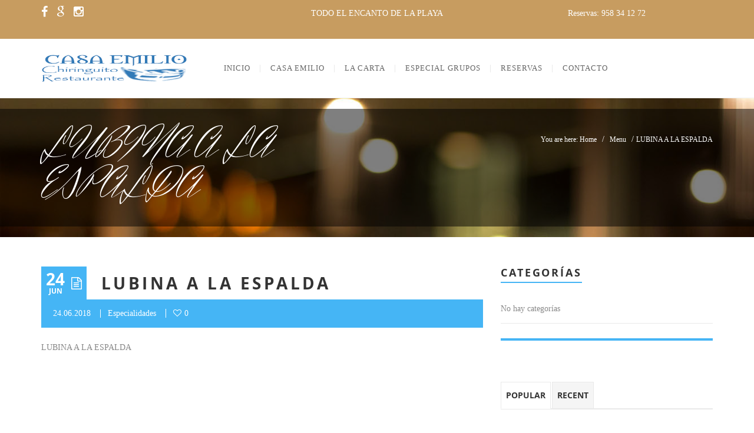

--- FILE ---
content_type: text/html; charset=UTF-8
request_url: https://chiringuitocasaemilio.es/restaurantmenu/lubina-a-la-espalda/
body_size: 29297
content:
<!DOCTYPE html>
<html lang="es">
<head>
	<meta content="IE=edge,chrome=1" http-equiv="X-UA-Compatible">
	<meta http-equiv="Content-Type" content="text/html; charset=utf-8"/>
    <meta name="viewport" content="width=device-width, initial-scale=1.0, minimum-scale=1">
		<style>.esp.vc_separator h4 {
font-size: 18px;
}</style>	<style type="text/css">
    /* =========================================================
        Reset Body
    ========================================================= */
    body.csbody {
        color: #888;
        font-size: 14px;
    }
    #header-top .shopping_cart_dropdown,
    #header-top .shopping_cart_dropdown a {
        color: #888 !important;
    }
            .csbody:not(.home) #primary {
            padding: 0px 0px 0px 0px;
        }
            .csbody a {
        color: #45b5f5;
    }
    .csbody a:hover, .csbody a:focus {
        color: #1e73be;
    }
    .csbody a.read-more-link, .csbody th a {
        color: #1e73be;
    }
    .csbody a.read-more-link:hover, .csbody th a:hover {
        color: #45b5f5 !important;
    }
    .color-primary,
    .fc-toolbar .fc-left button:hover,
    .fc-toolbar .fc-right button:hover {
        color: #45b5f5;
    }
    .cs-introlist .cs-introlist-image:hover .cs-introlist-title h3 {
        background: #45b5f5;
    }
    /* =========================================================
        End Reset Body
    ========================================================= */
    /* =========================================================
        Start Typo
    ========================================================= */
    body h1 {
       font-size: 96px;
       color: #45b5f5;
    }
    body h2 {
       font-size: 32px;
       color: #333333;
    }
    body h3  {
        font-size: 20px;
        color: #333333;
    }
    body h4 {
       font-size: 18px;
       color: #333333;
    }
    body h5 {
       font-size: 12px;
       color: #333333;
    }
    body h6 {
       font-size: 11px;
       color: #333333;
    }
    .page-title{
        color: #fff;
        font-size: 68px;
    }
    .page-title-style .page-title {
        color: ;
    }
    .cs-breadcrumbs, .cs-breadcrumbs a {
        color: #ffffff !important;
    }
    .page-title-style .cs-breadcrumbs, .page-title-style .cs-breadcrumbs a {
        color:  !important;
    }
    .cs-breadcrumbs a:hover, a.woocommerce-product-title:hover {
        color: #45b5f5; !important;
    }
    .title-unblemished h3:before {
        background: #333333;
    }
    /* =========================================================
        End Typo
    ========================================================= */
    /* =========================================================
        Start Header
    ========================================================= */
    /* Header Color Option */
    #header-top {
        background: #c79c60 !important;
        color: #fff !important;
    }
    #header-top a {
        color: #fff !important;
    }
    #header-top a:hover {
        color: #fff !important;
    }
    #header-sticky, #sticky-nav-wrap .main-menu > li.menu-item-has-children > a:after {
        background-color: rgba(255, 255, 255, 1);
    }
    .sticky-header.fixed .cshero-logo img,
    .csbody #cs-header-custom-bottom.fixed-top .cs-logo img {
        height: 55px !important;
    }
    /*** Logo ***/
    .header-wrapper .logo a {
        padding: 22px 0;
    }
    #cshero-header .logo a img {
        max-height: 55px;
    }
    .menu-pages .menu > ul > li > a {
        line-height: 100px;
    }
    #cs-header-custom-bottom {
        height: 100px;
    }
    /*** End logo ***/
    /*** Start Main Menu ***/

        .main-menu > li:not(.menu-item-has-children):hover > a:before,
    .menu-pages .menu > ul > li:hover > a:before,
    .main-menu > li.current-menu-item > a:before,
    .main-menu > li.current-menu-parent > a:before,
    .main-menu > li.current_page_item > a:before,
    .main-menu > li.current-menu-ancestor > a:before
     {
        border-color: transparent transparent #45b5f5;
        bottom: 31px;
    }
    .main-menu > li.menu-item-has-children:hover > a:before {
        border-color: #45b5f5 transparent transparent;
        bottom: 31px;
    }
    .main-menu > li:not(.menu-item-has-children):hover > a:after,
    .menu-pages .menu > ul > li >:hover a:after,
    .main-menu > li.current-menu-item > a:after,
    .main-menu > li.current-menu-parent > a:after,
    .main-menu > li.current_page_item > a:after,
    .main-menu > li.current-menu-ancestor > a:after {
        background: #45b5f5;
        bottom: 29px;
    }
    .main-menu > li.current-menu-item.menu-item-has-children > a:after,
    .main-menu > li.current-menu-parent.menu-item-has-children > a:after {
        background: #45b5f5 !important;
        bottom: 29px;
    }
            #sticky-nav-wrap .main-menu > li:not(.menu-item-has-children):hover > a:before,
    #sticky-nav-wrap .main-menu > li.current-menu-item > a:before,
    #sticky-nav-wrap .main-menu > li.current-menu-parent > a:before,
    #sticky-nav-wrap .main-menu > li.current-menu-ancestor > a:before,
    #sticky-nav-wrap .main-menu > li.current_page_item > a:before,
    #cs-header-custom-bottom.fixed-top .main-menu > li:not(.menu-item-has-children):hover > a:before,
    #cs-header-custom-bottom.fixed-top .main-menu > li.current-menu-item > a:before,
    #cs-header-custom-bottom.fixed-top .main-menu > li.current-menu-parent > a:before,
    #cs-header-custom-bottom.fixed-top .main-menu > li.current_page_item > a:before,
    #cs-header-custom-bottom.fixed-top .main-menu > li.current-menu-ancestor > a:before {
        border-color: transparent transparent #45b5f5;
        bottom: 8.5px;
    }
    #sticky-nav-wrap .main-menu > li.menu-item-has-children:hover > a:before,
    #cs-header-custom-bottom.fixed-top .main-menu > li.menu-item-has-children:hover > a:before {
        border-color: #45b5f5 transparent transparent;
        bottom: 8.5px;
    }
    #sticky-nav-wrap .main-menu > li:not(.menu-item-has-children):hover > a:after,
    #sticky-nav-wrap .main-menu > li.current-menu-item > a:after,
    #sticky-nav-wrap .main-menu > li.current-menu-parent > a:after,
    #sticky-nav-wrap .main-menu > li.current-menu-ancestor > a:after,
    #sticky-nav-wrap .main-menu > li.current_page_item > a:after,
    #cs-header-custom-bottom.fixed-top .main-menu > li:not(.menu-item-has-children):hover > a:after,
    #cs-header-custom-bottom.fixed-top .main-menu > li.current-menu-item > a:after,
    #cs-header-custom-bottom.fixed-top .main-menu > li.current-menu-parent > a:after,
    #cs-header-custom-bottom.fixed-top .main-menu > li.current-menu-ancestor > a:after,
    #cs-header-custom-bottom.fixed-top .main-menu > li.current_page_item > a:after {
        background: #45b5f5;
        bottom: 6.5px;
        top: inherit;
    }
            .cshero-menu-dropdown > ul > li > a, .header-btn > a {
        text-transform: uppercase;
    }
        .cshero-menu-dropdown > ul > li > a, .header-btn > a,
    .menu-pages .menu > ul > li > a {
        padding: 0 17px !important;
        font-size: 13px;
        letter-spacing:  !important;
    }
    .cshero-menu-dropdown > ul > li.menu-item-has-children:hover,
    .menu-pages .menu > ul > li.menu-item-has-children:hover {
        background: #f5f5f5;
    }
    .cshero-menu-dropdown > ul > li:after,
    .menu-pages .menu > ul > li > a:after {
        height: 13px;
    }

    .btn-navbar.navbar-toggle i:before {
        font-size: 13px;
    }
    .main-menu-left ul ul li a{
        color: #999 !important;
    }
    .main-menu-left ul ul li a:hover{
        color: #999 !important;
    }
        .cshero-menu-dropdown > ul > li.mega-menu-item > ul > li > ul > li ul {
      border-left: 3px solid #45b5f5;
    }
        .main-menu-content, .main-menu > li.menu-item-has-children > a:after,
    .main-menu > li.current_page_item.menu-item-has-children:before,
    .main-menu > li.current-menu-item.menu-item-has-children:before {
        background: #FFFFFF !important;
    }

            ul.main-menu > li > a, #sticky-nav-wrap ul > li > a,
    .menu-pages .menu > ul > li > a,
    .btn-navbar.navbar-toggle i:before, .header-btn > a {
        color: #656565;
    }
    
        .main-menu > li:hover > a,
    .header-btn > a:hover, 
    .menu-pages .menu > ul > li:hover > a,
    .main-menu > li.current-menu-item > a,
    .main-menu > li.current-menu-ancestor > a,
    .main-menu > li.current-menu-parent > a,
    .main-menu > li.current_page_item > a,
    ul.sub-menu > li.current_page_item > a,
    .btn-navbar.navbar-toggle:hover i:before {
        color: #c79c60;
    }
    .main-menu > li.menu-item-has-children > a:hover,
    .menu-pages .menu > ul > li.menu-item-has-children > a:hover,
    .main-menu > li.current-menu-item.menu-item-has-children > a,
    .main-menu > li.current-menu-parent.menu-item-has-children > a,
    .main-menu > li.current_page_item.menu-item-has-children > a {
        border-bottom: none;
    }
    .main-menu > li > a:hover:before,
    .menu-pages .menu > ul > li > a:hover:before,
    .main-menu > li.current-menu-item > a:before,
    .main-menu > li.current-menu-parent > a:before,
    .main-menu > li.current_page_item > a:before {
      border-color: transparent transparent #c79c60;
    }
            .cshero-menu-dropdown > ul > li ul li,
    .cshero-menu-dropdown > ul > li.mega-menu-item > ul {
        background-color: #f5f5f5;
    }
    .cshero-menu-dropdown > ul > li > ul.mega-bg-image,
    .cshero-menu-dropdown > ul > li > ul.mega-bg-image ul {
        background-color: transparent;
    }
            .cshero-menu-dropdown > ul > li > ul li:hover,
    .cshero-menu-dropdown > ul > li.mega-menu-item > ul > li > ul > li ul {
        background-color: #f5f5f5;
    }
    .cshero-menu-dropdown > ul > li > ul.mega-bg-image li:hover {
        /*background-color: transparent;*/
    }
            .cshero-menu-dropdown ul ul li a {
        color: #999;
        font-size: 13px;
    }
            .cshero-menu-dropdown li.nomega-menu-item ul li {
        border-bottom: none;
    }
    .cshero-menu-dropdown li.mega-menu-item ul li {
        /*border-bottom: 1px dashed #eeeeee;*/
        border-bottom: none;
    }
        .cshero-menu-dropdown li.nomega-menu-item ul li a {
        border-bottom: 1px solid #eeeeee;
    }
    .cshero-menu-dropdown > ul > li.mega-menu-item > ul.colimdi > li > a {
        color: #1e73be;
    }
    .cshero-menu-dropdown > ul > li ul li a:before {
      border-color: transparent transparent transparent #c79c60;
    }

    /*** End Main Menu ***/
    /*** Start Main Menu Sticky ***/
    .sticky-header-left .main-menu-left ul ul li a{
        color: #999 !important;
    }
    .sticky-header.fixed .cshero-menu-dropdown > ul > li > a,
    .sticky-header.fixed .menu-pages .menu > ul > li > a,
    .csbody #cs-header-custom-bottom.fixed-top .main-menu > li > a,
    #cs-header-custom-bottom.fixed-top {
        height: 55px;
        line-height: 55px;
    }
    .csbody #cs-header-custom-bottom.fixed-top .cs-logo a {
        line-height: 55px !important;
        padding: 0 !important;
    }
    #sticky-nav-wrap ul > li.current-menu-item > a,
    #sticky-nav-wrap ul > li.current_page_item > a,
    #sticky-nav-wrap ul > li:hover > a {
        color: #c79c60 !important;
    }
    #sticky-nav-wrap ul > li.menu-item-has-children:hover {
        background: #f5f5f5;
    }
    #sticky-nav-wrap ul > li > a {
        color: #656565 ;
    }
    .sticky-menu .cshero-menu-dropdown ul ul li:hover,
    .sticky-menu .cshero-menu-dropdown > ul > li.mega-menu-item > ul > li > ul > li ul {
        background-color: #f5f5f5 !important;
    }
    .sticky-menu .cshero-menu-dropdown li.nomega-menu-item ul li {
        border-bottom: none;
    }
    .sticky-menu .cshero-menu-dropdown ul ul li a {
        color: #999;
    }
    /*** End Main Menu Sticky ***/
    /***** Mega Menu ****/
    .cshero-menu-dropdown > ul > li ul {
        border-bottom: 5px solid #45b5f5;
    }
    #cs-header-custom-bottom.menu-up .cshero-menu-dropdown > ul > li ul {
        border-bottom: none;
        border-top: 5px solid #45b5f5;
    }
    .cs_mega_menu li.mega-menu-item > ul {
        border-bottom: 9px solid #45b5f5;
    }
    #wp-consilium.meny-top .control .cs_close {
        border-bottom: 1px solid #45b5f5;
    }
    /* =========================================================
        End Header
    =========================================================*/

    /* =========================================================
        Start Primary
    =========================================================*/
        .content-area form {
        background-color: #ffffff;
    }
            .content-area form {
        color: #333;
    }
            .content-area form {
        border-color: #d2d2d2;
    }
        /* Content Area */
    .content-area {
        background: #ffffff !important;
        padding: 0px 0px 0px 0px !important;
        margin:  !important;
    }
    /* =========================================================
        End Primary
    =========================================================*/
    /* =========================================================
        Blog Post
    =========================================================*/
    .cs-blog-info, .cs-image-parallax.box-primary .cs-box {
        background: #45b5f5;
    }
    .cs-blog-title h3, .cs-blog-info li a:hover {
        color: #45b5f5;
    }
    .tag-sticky .cs-blog .cs-blog-header .cs-blog-thumbnail:before,
    .sticky .cs-blog .cs-blog-header .cs-blog-thumbnail:before {
        border-color: #45b5f5 transparent transparent #45b5f5;
    }
    .rtl .tag-sticky .cs-blog .cs-blog-header .cs-blog-thumbnail:before,
    .rtl .sticky .cs-blog .cs-blog-header .cs-blog-thumbnail:before {
        border-color: #45b5f5 #45b5f5 transparent transparent;
    }
    .rtl .cs-blog .cs-blog-info li + li {
        border-left: none;
        border-right: 1px solid #1e73be;
    }
    /* =========================================================
        End Blog Post
    =========================================================*/
    /* =========================================================
        Start Title and Module
    =========================================================*/
    .title-preset2 h3 {
        color: #1e73be;
    }
    .title-preset1 h3, .title-style-colorprimary-retro h3,
    .title-style-colorprimary-retro2 h3,
    .single-product #content .related.products > h2  {
        color: #45b5f5 !important;
    }
    /* =========================================================
        End Title Module
    =========================================================*/
    /* ==========================================================================
    Start Sidebar Styles
    ========================================================================== */
    h3.comments-title span, .cs-menuFood .cs-menuFood-header h3.cs-post-title a,
    #primary-sidebar .wg-title .title-line, h3.comment-reply-title span,
    .cs-menuFood.cs-menuFood-images .cs-menuFood-header h3.cs-post-title {
        border-bottom: 2px solid #45b5f5;
    }
    /* ==========================================================================
    End Sidebar Styles
    ========================================================================== */

    /* =========================================================
        Start Page Inner Primary
    =========================================================*/
    article.team, .single-portfolio .cs-portfolio-meta, .cs-pricing .cs-pricing-item h3.cs-pricing-title{
        background: #1e73be;
    }

    /* =========================================================
        End Page Inner Primary
    =========================================================*/
    /**** RGBA ****/
    .cs-portfolio .cs-portfolio-item:hover .cs-portfolio-details,
    .cs-portfolio.cs-portfolio-style3 .cs-mainpage:hover:before {
        background: rgba(69, 181, 245, 0.8);
    }
    .cs-recent-post.style-3 .cs-recent-post-title a {
       background: rgba(30, 115, 190, 0.6);
    }
    .wpb_row.vc_row-fluid.bg-overlay-preset:before {
        background: rgba(30, 115, 190, 0.9);
    }
    /**** End RGBA ****/
    /* =========================================================
        Start Button Style
    =========================================================*/
    .csbody  button, .csbody .button, .csbody .btn,
    .csbody input[type="submit"],
    .csbody #submit,
    .csbody .added_to_cart,
    a.comment-reply-link,
    .csbody.woocommerce #respond input#submit.alt, 
    .csbody.woocommerce a.button.alt, 
    .csbody.woocommerce button.button.alt, 
    .csbody.woocommerce input.button.alt,
    .csbody.woocommerce button,
    .csbody.woocommerce a.wc-forward,
    .csbody.woocommerce .button,
    .csbody.woocommerce .submit,
    .woocommerce-page #wrapper .button,
    .woocommerce-page #wrapper button,
    .woocommerce-page #wrapper input[type="submit"],
    .woocommerce-page #wrapper .button.alt,
    .woocommerce-page #wrapper button.alt,
    .woocommerce-page #wrapper .button.alt.disabled,
    .woocommerce-page #wrapper button.alt.disabled,
    .woocommerce-page #wrapper a.button,
    .woocommerce-page #wrapper #respond input#submit,
    .woocommerce-page #wrapper input.button:disabled,
    .woocommerce-page #wrapper input.button.disabled,
    .woocommerce-page #wrapper input.button[disabled]:disabled,
    .wpb_wrapper .woocommerce .products .product .button {
                    background-color: #c79c60;
                            color: #fff;
                            border-color: #a37b44;
                            border-width: 3px;
                            border-style: solid;
                            border-radius: 5px;
            -webkit-border-radius: 5px;
            -moz-border-radius: 5px;
            -ms-border-radius: 5px;
            -o-border-radius: 5px;
                            border-top: none!important;
                            border-left: none!important;
                                    border-right: none!important;
                                    padding: 12px 14px 9px 14px;
                            font-size: 13px;
                    }
    .csbody .btn:hover,
    .csbody .btn:focus,
    .csbody .button:hover,
    .csbody button:hover,
    .csbody .button:focus,
    .csbody button:focus,
    .csbody input[type="submit"]:hover,
    .csbody input[type="submit"]:focus,
    .csbody #submit:hover,
    .csbody #submit:focus,
    .csbody .added_to_cart:hover,
    .csbody .added_to_cart:focus,
    a.comment-reply-link:hover,
    a.comment-reply-link:focus,
    .csbody.woocommerce button:hover,
    .csbody.woocommerce .button:hover,
    .csbody.woocommerce #respond input#submit.alt:hover,
    .csbody.woocommerce a.button.alt:hover,
    .csbody.woocommerce button.button.alt:hover,
    .csbody.woocommerce input.button.alt:hover,
    .csbody.woocommerce a.wc-forward:hover,
    .csbody.woocommerce .submit:hover,
    .woocommerce-page #wrapper button:hover,
    .woocommerce-page #wrapper input[type="submit"]:hover,
    .woocommerce-page #wrapper .button.alt:hover,
    .woocommerce-page #wrapper button.alt:hover,
    .woocommerce-page #wrapper .button.alt.disabled,
    .woocommerce-page #wrapper button.alt.disabled,
    .woocommerce-page #wrapper a.button:hover,
    .woocommerce-page #wrapper #respond input#submit:hover,
    .woocommerce-page #wrapper input.button:disabled:hover,
    .woocommerce-page #wrapper input.button.disabled:hover,
    .woocommerce-page #wrapper input.button[disabled]:disabled:hover,
    .wpb_wrapper .woocommerce .products .product .button {
                    background-color: #a37b44;
                            color: #fff;
                            border-color: #a37b44;
            }
    .csbody .btn.btn-readmore {
                    border-left: 3px solid #a37b44 !important;
                border-bottom: none;
    }
    .csbody .btn.btn-readmore:hover {
        background: #c79c60;
    }
    .csbody .btn.btn-default {
        border-color: #a37b44;
    }
    .csbody .btn.btn-default-alt {
        background: transparent;
        border: 2px solid #a37b44 !important;
        color: #a37b44;
    }
    .csbody .btn.btn-default-alt:hover,
    .csbody .btn.btn-default-alt:focus {
        color: #a37b44;
        background: rgba(163, 123, 68, 0.3);
    }
    .csbody .btn.btn-primary {
        border-color: #a37b44;
        background: #c79c60;
        color: #fff;
    }
    .csbody .btn.btn-primary:hover,
    .csbody .btn.btn-primary:focus {
        border-color: #a37b44;
        background: #a37b44;
        color: #fff;
    }
    .csbody .btn-primary-alt, .csbody input[type="submit"].btn-primary-alt {
        background: transparent;
        border: 2px solid #a37b44 !important;
        color: #a37b44;
    }
    .csbody .btn-primary-alt:hover,
    .csbody .btn-primary-alt:focus,
    .csbody .btn-primary-alt-style2:hover,
    .csbody .btn-primary-alt-style2:focus {
        color: #a37b44!important;
        background: rgba(163, 123, 68, 0.3)!important;
    }
    .csbody .btn.btn-trans:hover,
    .csbody .btn.btn-trans:focus {
        background: rgba(199, 156, 96, 0.3);
    }
    .csbody .btn.btn-trans:hover,
    .csbody .btn.btn-trans:focus,
    .csbody .cs-latest-twitter .bx-controls-direction a:hover {
        background: #c79c60;
    }
    /* =========================================================
        End Button Style
    =========================================================*/
    /* =========================================================
        Start Short Code
    =========================================================*/
    /*** High light ***/
    .cs-highlight-style-1 {
         background: #45b5f5;
    }
    .cs-highlight-style-2 {
        background: #1e73be;
    }
    /**** Drop Caps ****/
    .cs-carousel-post-read-more a,
    .readmore.main-color {
        color: #1e73be !important;
    }
    .readmore.main-color:hover {
        color: #45b5f5 !important;
    }
    /* ==========================================================================
      Start Comment
    ========================================================================== */
    #comments .comment-list .comment-meta a,
    .cs-navigation .page-numbers {
        color: #888;
    }
    .widget_categories ul li.cat-item a,
    .widget_nav_menu ul li a,
    .widget_meta ul li a,
    .widget_archive ul li a,
    .widget_meta ul li a,
    .widget_calendar #wp-calendar tbody td a,
    .widget_pages ul li a,
    .cs-recent-post-v1 ul li a, 
    .widget_recent_comments ul li a, 
    .primary-sidebar .widget_recent_entries ul li a {
        color: #888;
    }
    .widget_calendar #wp-calendar tbody td:hover,
    .widget_meta ul li a:hover,
    .widget_categories ul li a:hover,
    .cs-recent-post-v1 ul li a:hover, 
    .widget_recent_comments ul li a:hover, 
    .primary-sidebar .widget_recent_entries ul li a:hover {
        color: #45b5f5;
    }
    .widget_calendar #wp-calendar tbody td.pad {
        background: transparent;
    }
    /** update category woo **/
    /* ==========================================================================
      End Comment
    ========================================================================== */
    /* ==========================================================================
      Block Quotes
    ========================================================================== */
    blockquote {
        border-left: 3px solid #45b5f5 !important;
    }
    .rtl blockquote {
        border-left: none;
        border-right: 3px solid #45b5f5;
    }
    .cs-quote-style-1:before, .cs-quote-style-3:before,
    .cs-quote-style-1:after, .cs-quote-style-3:after {
        color: #45b5f5;
    }
    .cs-quote-style-3, .cs-quote-style-2 {
        border-left: 10px solid #45b5f5;
    }
    .rtl .cs-quote-style-3, .rtl .cs-quote-style-2 {
        border-left: none;
        border-right: 10px solid #45b5f5;
    }
    /* =========================================================
        End Short Code
    =========================================================*/

    /*Start All Style Widget WP*/
    .tagcloud a:hover {
        background: #45b5f5;;
    }
    .primary-sidebar [class*="widget_"],
    .primary-sidebar [class^="widget_"],
    .primary-sidebar .widget {
        border-bottom: 4px solid #45b5f5;
     }
    /*End All Style Widget WP*/

    .cs-blog-header h3.cs-blog-title a:hover, .cs-blog .cs-blog-info li,
    .cs-team-content .cs-team-social a:hover i, .connect-width li a:hover i,
    a.twitter_time, .cs-latest-twitter .cs-desc a,
    .title-preset2 h3.ww-title, .title-preset2 h3.cs-title {
        color: #1e73be !important;
    }
    .cs-carousel-style-3 .cs-carousel-post-icon:hover:before {
        background: #1e73be !important;
    }
    /* =========================================================
        Start Reset Input
    =========================================================*/
    input[type='text']:active,
    input[type='text']:focus,
    input[type="password"]:active,
    input[type="password"]:focus,
    input[type="datetime"]:active,
    input[type="datetime"]:focus,
    input[type="datetime-local"]:active,
    input[type="datetime-local"]:focus,
    input[type="date"]:active,
    input[type="date"]:focus,
    input[type="month"]:active,
    input[type="month"]:focus,
    input[type="time"]:active,
    input[type="time"]:focus,
    input[type="week"]:active,
    input[type="week"]:focus,
    input[type="number"]:active,
    input[type="number"]:focus,
    input[type="email"]:active,
    input[type="email"]:focus,
    input[type="url"]:active,
    input[type="url"]:focus,
    input[type="search"]:active,
    input[type="search"]:focus,
    input[type="tel"]:active,
    input[type="tel"]:focus,
    input[type="color"]:active,
    input[type="color"]:focus,
    textarea:focus {
        border: 1px solid #45b5f5 !important;
    }
    .navbar-toggle, .cs-team .cs-team-featured-img:hover .circle-border {
        border: 1px solid #1e73be !important;
    }
    .wpb_tabs li.ui-tabs-active a.ui-tabs-anchor {
        border: 1px solid #45b5f5 !important;
    }
    .tagcloud a:hover,
    .post .cs-post-meta, .post .cs-post-header .date-type .date-box,
    .cs-carousel-container .cs-carousel-header .cs-carousel-post-date,
    .cs-carousel-style-2 .cs-carousel-post-icon,
    .cs-carousel-style-2.cs-carousel-style-3 .cs-carousel-post-icon:before, .bg-preset,
    .cs-carousel .carousel-control, .box-2, #cs_portfolio_filters ul li:hover a,
    #cs_portfolio_filters ul li.active a, .gallery-filters a:hover, .gallery-filters a.active,
    ul.cs_list_circle li:before, ul.cs_list_circleNumber li:before,
    .cs-pricing .cs-pricing-item .cs-pricing-button:hover a,
    .cs-blog .mejs-controls .mejs-time-rail .mejs-time-current, ins,
    .cs-blog .mejs-controls .mejs-horizontal-volume-slider .mejs-horizontal-volume-current,
    .cs-navigation .page-numbers:hover, .cs-navigation .page-numbers.current,
   .cs-portfolio.cs-portfolio-style2 .cs-portfolio-header:hover .cs-portfolio-meta,
    .cs-recent-post.style-3 .cs-title, .title-line-bottom .wpb_wrapper > h3:before,
    .cs-carousel-events-date, .cs-carousel-style-3 .cs-carousel-post-icon:before,
    .cs-latestEvents .cs-eventHeader:before, .cs-transformEvents .cs-eventHeader:before,
    .cs-latestEvents .cs-eventHeader:after, .cs-transformEvents .cs-eventHeader:after,
    .cs-latestEvents .cs-eventHeader, .cs-transformEvents .cs-eventHeader,
    input[type="radio"] + span:after, .cs-blog .date-box,
    .csbody .xdsoft_datetimepicker .xdsoft_calendar td:hover,
    .csbody .xdsoft_datetimepicker .xdsoft_timepicker .xdsoft_time_box > div > div:hover,
    .modal-header .close span:hover,
    .xdsoft_datetimepicker .xdsoft_calendar td.xdsoft_default, .xdsoft_datetimepicker .xdsoft_calendar td.xdsoft_current,
    .xdsoft_datetimepicker .xdsoft_timepicker .xdsoft_time_box > div > div.xdsoft_current, .cs-contact-social li:hover i  {
        background: #45b5f5 !important;
    }
    .cs-transformEvents:hover .cs-eventHeader:before,
    .cs-transformEvents:hover .cs-eventHeader:after,
    .cs-transformEvents:hover .cs-eventHeader {
        background: #1e73be !important;
    }
    .cs-blog .mejs-controls .mejs-time-rail .mejs-time-loaded,
    .cs-blog .mejs-controls .mejs-time-rail .mejs-time-total,
    .cs-blog .mejs-controls .mejs-horizontal-volume-slider .mejs-horizontal-volume-total {
        background: #1e73be;
    }
    .sh-list-comment .post-holder a:hover,
    .post .cs-post-header .cs-post-title a:hover,
    .cs-breadcrumbs ul.breadcrumbs li a:hover,
    .logo-text strong:nth-child(1),
    #cs_portfolio_filters ul li.active a,
    .cs-carousel-body .cs-carousel-post-title h2.entry-title a:hover,
    .cs-carousel-post .cs-nav a:hover i:before,
    .cs-carousel-events .cs-nav a:hover i:before,
    .cs-carousel-container .cs-carousel-details a i,
    #footer-bottom ul.menu li a:hover, #footer-bottom ul.obtheme_mega_menu li a:hover,
    ul.cs_list_number li:before,
    .back-to-demo a:hover, .back-to-demo a:focus,
    .cs-portfolio-item .cs-portfolio-details .cs-portfolio-meta h3, .cs-portfolio-item .cs-portfolio-list-details li a:hover,
    .single-portfolio .cs-portfolio-item h5.title-pt, .cs-nav ul li:hover i,
    .tools-menu i, .back-to-demo i, .tools-menu:hover, .back-to-demo:hover
    .header-v7 #header-top h3.wg-title, .cs-eventCount-content #event_countdown span:nth-child(1),
    input[type="checkbox"] + span:after, .cs-blog .cs-blog-quote .icon-left:before,
    .cs-blog .cs-blog-quote .icon-right:after, .cs-menuFood.cs-menuFood-images.layout2 .price-food span  {
        color: #45b5f5 !important;
    }
    .single-portfolio .cs-portfolio-item .cs-portfolio-list-details li h5,
    h1.entry-title, h3.wg-title, .cs-title,
    .comment-body .fn, span.star, span.Selectoptions:after,
    .cs-blog-media .carousel-control.left:hover,
    .cs-blog-media .carousel-control.right:hover,
    .single-team .cs-item-team .cs-team-social li:hover a,
    blockquote > p:before, blockquote > p:after,
    .meny-top .meny-sidebar .cs_close:before,
    .meny-top .meny-sidebar .cs_close:hover:after,
    .cs-carousel-event-style1 .cs-event-meta .cs-event-time i,
    .cs-carousel-style-3 .cs-carousel-header-feature h3,
    .cs-blog .cs-blog-header .cs-blog-title a:hover,
    .cs-menuFood .cs-menuFood-header h3.cs-post-title a:hover, .color-primary,
    .rev_slider .tp-leftarrow.custom:before,
    #wrapper .woocommerce .woocommerce-info:before, #wrapper .woocommerce-page .woocommerce-info:before,
    .rev_slider .tp-rightarrow.custom:before, .header-wrapper .header-v3 .cshero-dropdown > li:hover > a, .header-wrapper .header-v3 .cshero-dropdown > li.current-menu-item > a, .header-wrapper .header-v3 .cshero-dropdown > li.current-menu-parent > a {
        color: #45b5f5;
    }
    .cs-blog .mejs-container .mejs-controls .mejs-time span,
    .cs-navigation .prev.page-numbers:before,
    .cs-navigation .next.page-numbers:after,
    .tweets-container ul li:before,
    .cs-team .cs-title,
    .cs-team.cs-team-style-1 .cs-team-title a {
        color: #1e73be;
    }
    .cs-testimonial .cs-testimonial-header h3.cs-title {
        color: #1e73be !important;
    }
    #primary .woocommerce-message, .woocommerce-page .woocommerce-message, #primary .woocommerce-info, .woocommerce-page .woocommerce-info {
        border-color: #45b5f5 !important;
    }
    /* =========================================================
        Start Reset Input
    =========================================================*/
    /* ==========================================================================
    Start carousel latest work style1
    ========================================================================== */
    .title-line .ww-title .line, .title-line .wg-title span,
    .cs-carousel-post h3.cs-title span.line,
    .cs-carousel-portfolio h3.cs-title span.line,
    .cs-title .line {
        -webkit-box-shadow: 0 1px 0 #45b5f5;
           -moz-box-shadow: 0 1px 0 #45b5f5;
            -ms-box-shadow: 0 1px 0 #45b5f5;
             -o-box-shadow: 0 1px 0 #45b5f5;
                box-shadow: 0 1px 0 #45b5f5;
    }
    .cs-carousel-post .cs-carousel-header:hover:before,
    .cs-carousel-portfolio .cs-carousel-header:hover:before {
        background: rgba(69, 181, 245, 0.7);
    }
    .cs-carousel-post .cs-carousel-body h3.cs-carousel-title a,
    .cs-carousel-post.cs-carousel-post-default2 h3.cs-carousel-title a,
    .cs-carousel-post .cs-header .cs-title,
    .cs-carousel-portfolio .cs-carousel-body h3.cs-carousel-title a,
    .cs-carousel-portfolio.cs-carousel-post-default2 h3.cs-carousel-title a,
    .cs-carousel-portfolio .cs-header .cs-title, .search .page-header .page-title,
    .error404 .page-header .page-title {
        color: #1e73be;
    }
    .cs-carousel-post.cs-carousel-post-default2.cs-style-retro h3.cs-carousel-title a,
    .tp-leftarrow .tp-arr-allwrapper:before, .tp-rightarrow .tp-arr-allwrapper:before,
    .sub-menu {
        color: #45b5f5;
    }
    ul.product-categories li a:hover {
        color: #45b5f5;
    }
    /* ==========================================================================
    End carousel latest work style1
    ========================================================================== */
    /* =========================================================
      Portfolio Details
    =========================================================*/
    .single-portfolio .cs-portfolio-item .cs-portfolio-details .cs-portfolio-meta ul.cs-social i:hover,
    .cs-social li a:hover i,  {
        color: #1e73be;
    }
    /* =========================================================
      Menu Food
    =========================================================*/

    /* =========================================================
        Start Footer
    =========================================================*/
    #footer-top {
        background-color: #f5f5f5;
        color: #999999;
    }
    #footer-top h3.wg-title {
        color: #333333 !important;
    }
    #footer-top a {
        color: #999999 !important;
    }
    #footer-top a:hover {
        color: #c79c60 !important;
    }

    #footer-bottom {
        background-color: #222222;
        color: #888888;
    }
    #footer-bottom h3.wg-title {
        color:  !important;
    }
    #footer-bottom a {
        color: #888888 !important;
    }
    #footer-bottom a:hover {
        color: #c79c60 !important;
    }

        #footer-top {
        padding: 40px 0px;
        margin: 0px;
    }
            #footer-bottom {
        padding: 14px 0;
        margin: 0;
    }
        /* =========================================================
        End Footer Top
    =========================================================*/

    /* ==========================================================================
      Start Carousel For NUVO
    ========================================================================== */
    .cs-carousel-container .cs-carousel-details .cs-zoom-images a,
    .cs-carousel-container .cs-carousel-details .cs-read-more a {
        border: 1px solid #45b5f5;
    }
    .cs-carousel-container .cs-carousel-details .cs-zoom-images a:hover,
    .cs-carousel-container .cs-carousel-details .cs-read-more a:hover {
        background: #45b5f5;
    }
    .cs-menuFood-footer .feature-icon span {
        border-color: transparent transparent #45b5f5 #45b5f5;
    }
    .rtl .cs-menuFood-footer .feature-icon span {
        border-color: transparent #45b5f5 #45b5f5 transparent;
    }
    #header-top .shopping_cart_dropdown {
        border-bottom: 5px solid #45b5f5;
    }
    .widget_price_filter .price_slider_wrapper .button {
        border: 2px solid #45b5f5 !important;
        color: #45b5f5 !important;
    }
    .widget_price_filter .price_slider_wrapper .button:hover {
        background: rgba(69, 181, 245, 0.3) !important;
    }
    .woocommerce .widget_price_filter .ui-slider .ui-slider-handle,
    .woocommerce-page .widget_price_filter .ui-slider .ui-slider-handle,
    .woocommerce .widget_price_filter .ui-slider .ui-slider-range,
    .woocommerce-page .widget_price_filter .ui-slider .ui-slider-range,
    .cs-shopcarousel-style-1-shop .add_to_cart_button:hover {
        background: #45b5f5 !important;
    }
    /* ==========================================================================
      End Carousel For NUVO
    ========================================================================== */
    .csbody .picker__day--today::before {
        border-top: 0.5em solid #45b5f5;
    }
    .csbody .picker__day--selected, .picker__day--selected:hover, 
    .csbody .picker--focused .picker__day--selected {
        background: #45b5f5 !important;
    }
    .csbody .picker__day--highlighted {
        border-color: #45b5f5;
    }
    .csbody .picker__day--infocus:hover, .csbody .picker__day--outfocus:hover {
        background: rgba(69, 181, 245, 0.8) !important;
    }
</style>
<!--End Preset -->	<meta name='robots' content='index, follow, max-image-preview:large, max-snippet:-1, max-video-preview:-1' />

	<!-- This site is optimized with the Yoast SEO Premium plugin v16.2 (Yoast SEO v19.10) - https://yoast.com/wordpress/plugins/seo/ -->
	<title>LUBINA A LA ESPALDA | Restaurante Chiriniguito Casa Emilio</title><link rel="stylesheet" href="https://fonts.googleapis.com/css?family=Open%20Sans%3A300%2C400%2C600%2C700%2C800%7CRaleway%3A100%2C200%2C300%2C400%2C500%2C600%2C700%2C800%2C900%7CDroid%20Serif%3A400%2C700&#038;display=swap" /><link rel="stylesheet" href="https://chiringuitocasaemilio.es/wp-content/cache/min/1/2e6081cd437419f44accffadd35322ee.css" media="all" data-minify="1" />
	<link rel="canonical" href="https://chiringuitocasaemilio.es/restaurantmenu/lubina-a-la-espalda/" />
	<meta property="og:locale" content="es_ES" />
	<meta property="og:type" content="article" />
	<meta property="og:title" content="LUBINA A LA ESPALDA | Restaurante Chiriniguito Casa Emilio" />
	<meta property="og:url" content="https://chiringuitocasaemilio.es/restaurantmenu/lubina-a-la-espalda/" />
	<meta property="og:site_name" content="Restaurante Chiriniguito Casa Emilio" />
	<meta property="article:publisher" content="https://www.facebook.com/RestauranteChiringuitoCasaEmilio/" />
	<meta property="article:modified_time" content="2019-01-03T14:38:01+00:00" />
	<meta property="og:image" content="https://chiringuitocasaemilio.es/wp-content/uploads/2018/09/logo.png" />
	<meta property="og:image:width" content="331" />
	<meta property="og:image:height" content="299" />
	<meta property="og:image:type" content="image/png" />
	<script type="application/ld+json" class="yoast-schema-graph">{"@context":"https://schema.org","@graph":[{"@type":["Article","NewsArticle"],"@id":"https://chiringuitocasaemilio.es/restaurantmenu/lubina-a-la-espalda/#article","isPartOf":{"@id":"https://chiringuitocasaemilio.es/restaurantmenu/lubina-a-la-espalda/"},"author":{"name":"CASA EMILIO","@id":"https://chiringuitocasaemilio.es/#/schema/person/a2ca25a315e9fbc9dd196d83dfb5773c"},"headline":"LUBINA A LA ESPALDA","datePublished":"2018-06-24T13:36:31+00:00","dateModified":"2019-01-03T14:38:01+00:00","mainEntityOfPage":{"@id":"https://chiringuitocasaemilio.es/restaurantmenu/lubina-a-la-espalda/"},"wordCount":22,"publisher":{"@id":"https://chiringuitocasaemilio.es/#organization"},"inLanguage":"es","copyrightYear":"2018","copyrightHolder":{"@id":"https://chiringuitocasaemilio.es/#organization"}},{"@type":"WebPage","@id":"https://chiringuitocasaemilio.es/restaurantmenu/lubina-a-la-espalda/","url":"https://chiringuitocasaemilio.es/restaurantmenu/lubina-a-la-espalda/","name":"LUBINA A LA ESPALDA | Restaurante Chiriniguito Casa Emilio","isPartOf":{"@id":"https://chiringuitocasaemilio.es/#website"},"datePublished":"2018-06-24T13:36:31+00:00","dateModified":"2019-01-03T14:38:01+00:00","breadcrumb":{"@id":"https://chiringuitocasaemilio.es/restaurantmenu/lubina-a-la-espalda/#breadcrumb"},"inLanguage":"es","potentialAction":[{"@type":"ReadAction","target":["https://chiringuitocasaemilio.es/restaurantmenu/lubina-a-la-espalda/"]}]},{"@type":"BreadcrumbList","@id":"https://chiringuitocasaemilio.es/restaurantmenu/lubina-a-la-espalda/#breadcrumb","itemListElement":[{"@type":"ListItem","position":1,"name":"Portada","item":"https://chiringuitocasaemilio.es/"},{"@type":"ListItem","position":2,"name":"Restaurant Menu","item":"https://chiringuitocasaemilio.es/restaurantmenu/"},{"@type":"ListItem","position":3,"name":"LUBINA A LA ESPALDA"}]},{"@type":"WebSite","@id":"https://chiringuitocasaemilio.es/#website","url":"https://chiringuitocasaemilio.es/","name":"Restaurante Chiriniguito Casa Emilio","description":"Cocina mediterránea y muy marinera","publisher":{"@id":"https://chiringuitocasaemilio.es/#organization"},"potentialAction":[{"@type":"SearchAction","target":{"@type":"EntryPoint","urlTemplate":"https://chiringuitocasaemilio.es/?s={search_term_string}"},"query-input":"required name=search_term_string"}],"inLanguage":"es"},{"@type":["Organization","Place","Restaurant"],"@id":"https://chiringuitocasaemilio.es/#organization","name":"Restaurante Chiringuito Casa Emilio","url":"https://chiringuitocasaemilio.es/","logo":{"@id":"https://chiringuitocasaemilio.es/restaurantmenu/lubina-a-la-espalda/#local-main-organization-logo"},"image":{"@id":"https://chiringuitocasaemilio.es/restaurantmenu/lubina-a-la-espalda/#local-main-organization-logo"},"sameAs":["https://www.instagram.com/restauarantecasaemilio/","https://www.facebook.com/RestauranteChiringuitoCasaEmilio/"],"address":{"@id":"https://chiringuitocasaemilio.es/restaurantmenu/lubina-a-la-espalda/#local-main-place-address"},"geo":{"@type":"GeoCoordinates","latitude":"36.7311785","longitude":"-3.5868652"},"telephone":["648 94 35 90","+34 958 34 12 72"],"openingHoursSpecification":[{"@type":"OpeningHoursSpecification","dayOfWeek":["Monday","Tuesday","Wednesday","Thursday","Friday","Saturday","Sunday"],"opens":"13:00","closes":"23:00"}],"email":"emilio@chiringuitocasaemilio.es","priceRange":"$$"},{"@type":"Person","@id":"https://chiringuitocasaemilio.es/#/schema/person/a2ca25a315e9fbc9dd196d83dfb5773c","name":"CASA EMILIO","image":{"@type":"ImageObject","inLanguage":"es","@id":"https://chiringuitocasaemilio.es/#/schema/person/image/","url":"https://secure.gravatar.com/avatar/6373ef80a1fa7893633695fdd0afb933?s=96&d=mm&r=g","contentUrl":"https://secure.gravatar.com/avatar/6373ef80a1fa7893633695fdd0afb933?s=96&d=mm&r=g","caption":"CASA EMILIO"},"url":"https://chiringuitocasaemilio.es/author/admin/"},{"@type":"PostalAddress","@id":"https://chiringuitocasaemilio.es/restaurantmenu/lubina-a-la-espalda/#local-main-place-address","streetAddress":"5, Calle Paseo Marítimo","addressLocality":"Salobreña","postalCode":"18680","addressRegion":"Granada","addressCountry":"ES"},{"@type":"ImageObject","inLanguage":"es","@id":"https://chiringuitocasaemilio.es/restaurantmenu/lubina-a-la-espalda/#local-main-organization-logo","url":"https://chiringuitocasaemilio.es/wp-content/uploads/2018/09/logo.png","contentUrl":"https://chiringuitocasaemilio.es/wp-content/uploads/2018/09/logo.png","width":331,"height":299,"caption":"Restaurante Chiringuito Casa Emilio"}]}</script>
	<meta name="geo.placename" content="Salobreña" />
	<meta name="geo.position" content="36.7311785;-3.5868652" />
	<meta name="geo.region" content="España" />
	<!-- / Yoast SEO Premium plugin. -->


<link rel='dns-prefetch' href='//fonts.googleapis.com' />
<link href='https://fonts.gstatic.com' crossorigin rel='preconnect' />
<link rel="alternate" type="application/rss+xml" title="Restaurante Chiriniguito Casa Emilio &raquo; Feed" href="https://chiringuitocasaemilio.es/feed/" />
<link rel="alternate" type="application/rss+xml" title="Restaurante Chiriniguito Casa Emilio &raquo; Feed de los comentarios" href="https://chiringuitocasaemilio.es/comments/feed/" />
<style id='wp-emoji-styles-inline-css' type='text/css'>

	img.wp-smiley, img.emoji {
		display: inline !important;
		border: none !important;
		box-shadow: none !important;
		height: 1em !important;
		width: 1em !important;
		margin: 0 0.07em !important;
		vertical-align: -0.1em !important;
		background: none !important;
		padding: 0 !important;
	}
</style>

<style id='classic-theme-styles-inline-css' type='text/css'>
/*! This file is auto-generated */
.wp-block-button__link{color:#fff;background-color:#32373c;border-radius:9999px;box-shadow:none;text-decoration:none;padding:calc(.667em + 2px) calc(1.333em + 2px);font-size:1.125em}.wp-block-file__button{background:#32373c;color:#fff;text-decoration:none}
</style>
<style id='global-styles-inline-css' type='text/css'>
body{--wp--preset--color--black: #000000;--wp--preset--color--cyan-bluish-gray: #abb8c3;--wp--preset--color--white: #ffffff;--wp--preset--color--pale-pink: #f78da7;--wp--preset--color--vivid-red: #cf2e2e;--wp--preset--color--luminous-vivid-orange: #ff6900;--wp--preset--color--luminous-vivid-amber: #fcb900;--wp--preset--color--light-green-cyan: #7bdcb5;--wp--preset--color--vivid-green-cyan: #00d084;--wp--preset--color--pale-cyan-blue: #8ed1fc;--wp--preset--color--vivid-cyan-blue: #0693e3;--wp--preset--color--vivid-purple: #9b51e0;--wp--preset--gradient--vivid-cyan-blue-to-vivid-purple: linear-gradient(135deg,rgba(6,147,227,1) 0%,rgb(155,81,224) 100%);--wp--preset--gradient--light-green-cyan-to-vivid-green-cyan: linear-gradient(135deg,rgb(122,220,180) 0%,rgb(0,208,130) 100%);--wp--preset--gradient--luminous-vivid-amber-to-luminous-vivid-orange: linear-gradient(135deg,rgba(252,185,0,1) 0%,rgba(255,105,0,1) 100%);--wp--preset--gradient--luminous-vivid-orange-to-vivid-red: linear-gradient(135deg,rgba(255,105,0,1) 0%,rgb(207,46,46) 100%);--wp--preset--gradient--very-light-gray-to-cyan-bluish-gray: linear-gradient(135deg,rgb(238,238,238) 0%,rgb(169,184,195) 100%);--wp--preset--gradient--cool-to-warm-spectrum: linear-gradient(135deg,rgb(74,234,220) 0%,rgb(151,120,209) 20%,rgb(207,42,186) 40%,rgb(238,44,130) 60%,rgb(251,105,98) 80%,rgb(254,248,76) 100%);--wp--preset--gradient--blush-light-purple: linear-gradient(135deg,rgb(255,206,236) 0%,rgb(152,150,240) 100%);--wp--preset--gradient--blush-bordeaux: linear-gradient(135deg,rgb(254,205,165) 0%,rgb(254,45,45) 50%,rgb(107,0,62) 100%);--wp--preset--gradient--luminous-dusk: linear-gradient(135deg,rgb(255,203,112) 0%,rgb(199,81,192) 50%,rgb(65,88,208) 100%);--wp--preset--gradient--pale-ocean: linear-gradient(135deg,rgb(255,245,203) 0%,rgb(182,227,212) 50%,rgb(51,167,181) 100%);--wp--preset--gradient--electric-grass: linear-gradient(135deg,rgb(202,248,128) 0%,rgb(113,206,126) 100%);--wp--preset--gradient--midnight: linear-gradient(135deg,rgb(2,3,129) 0%,rgb(40,116,252) 100%);--wp--preset--font-size--small: 13px;--wp--preset--font-size--medium: 20px;--wp--preset--font-size--large: 36px;--wp--preset--font-size--x-large: 42px;--wp--preset--spacing--20: 0.44rem;--wp--preset--spacing--30: 0.67rem;--wp--preset--spacing--40: 1rem;--wp--preset--spacing--50: 1.5rem;--wp--preset--spacing--60: 2.25rem;--wp--preset--spacing--70: 3.38rem;--wp--preset--spacing--80: 5.06rem;--wp--preset--shadow--natural: 6px 6px 9px rgba(0, 0, 0, 0.2);--wp--preset--shadow--deep: 12px 12px 50px rgba(0, 0, 0, 0.4);--wp--preset--shadow--sharp: 6px 6px 0px rgba(0, 0, 0, 0.2);--wp--preset--shadow--outlined: 6px 6px 0px -3px rgba(255, 255, 255, 1), 6px 6px rgba(0, 0, 0, 1);--wp--preset--shadow--crisp: 6px 6px 0px rgba(0, 0, 0, 1);}:where(.is-layout-flex){gap: 0.5em;}:where(.is-layout-grid){gap: 0.5em;}body .is-layout-flex{display: flex;}body .is-layout-flex{flex-wrap: wrap;align-items: center;}body .is-layout-flex > *{margin: 0;}body .is-layout-grid{display: grid;}body .is-layout-grid > *{margin: 0;}:where(.wp-block-columns.is-layout-flex){gap: 2em;}:where(.wp-block-columns.is-layout-grid){gap: 2em;}:where(.wp-block-post-template.is-layout-flex){gap: 1.25em;}:where(.wp-block-post-template.is-layout-grid){gap: 1.25em;}.has-black-color{color: var(--wp--preset--color--black) !important;}.has-cyan-bluish-gray-color{color: var(--wp--preset--color--cyan-bluish-gray) !important;}.has-white-color{color: var(--wp--preset--color--white) !important;}.has-pale-pink-color{color: var(--wp--preset--color--pale-pink) !important;}.has-vivid-red-color{color: var(--wp--preset--color--vivid-red) !important;}.has-luminous-vivid-orange-color{color: var(--wp--preset--color--luminous-vivid-orange) !important;}.has-luminous-vivid-amber-color{color: var(--wp--preset--color--luminous-vivid-amber) !important;}.has-light-green-cyan-color{color: var(--wp--preset--color--light-green-cyan) !important;}.has-vivid-green-cyan-color{color: var(--wp--preset--color--vivid-green-cyan) !important;}.has-pale-cyan-blue-color{color: var(--wp--preset--color--pale-cyan-blue) !important;}.has-vivid-cyan-blue-color{color: var(--wp--preset--color--vivid-cyan-blue) !important;}.has-vivid-purple-color{color: var(--wp--preset--color--vivid-purple) !important;}.has-black-background-color{background-color: var(--wp--preset--color--black) !important;}.has-cyan-bluish-gray-background-color{background-color: var(--wp--preset--color--cyan-bluish-gray) !important;}.has-white-background-color{background-color: var(--wp--preset--color--white) !important;}.has-pale-pink-background-color{background-color: var(--wp--preset--color--pale-pink) !important;}.has-vivid-red-background-color{background-color: var(--wp--preset--color--vivid-red) !important;}.has-luminous-vivid-orange-background-color{background-color: var(--wp--preset--color--luminous-vivid-orange) !important;}.has-luminous-vivid-amber-background-color{background-color: var(--wp--preset--color--luminous-vivid-amber) !important;}.has-light-green-cyan-background-color{background-color: var(--wp--preset--color--light-green-cyan) !important;}.has-vivid-green-cyan-background-color{background-color: var(--wp--preset--color--vivid-green-cyan) !important;}.has-pale-cyan-blue-background-color{background-color: var(--wp--preset--color--pale-cyan-blue) !important;}.has-vivid-cyan-blue-background-color{background-color: var(--wp--preset--color--vivid-cyan-blue) !important;}.has-vivid-purple-background-color{background-color: var(--wp--preset--color--vivid-purple) !important;}.has-black-border-color{border-color: var(--wp--preset--color--black) !important;}.has-cyan-bluish-gray-border-color{border-color: var(--wp--preset--color--cyan-bluish-gray) !important;}.has-white-border-color{border-color: var(--wp--preset--color--white) !important;}.has-pale-pink-border-color{border-color: var(--wp--preset--color--pale-pink) !important;}.has-vivid-red-border-color{border-color: var(--wp--preset--color--vivid-red) !important;}.has-luminous-vivid-orange-border-color{border-color: var(--wp--preset--color--luminous-vivid-orange) !important;}.has-luminous-vivid-amber-border-color{border-color: var(--wp--preset--color--luminous-vivid-amber) !important;}.has-light-green-cyan-border-color{border-color: var(--wp--preset--color--light-green-cyan) !important;}.has-vivid-green-cyan-border-color{border-color: var(--wp--preset--color--vivid-green-cyan) !important;}.has-pale-cyan-blue-border-color{border-color: var(--wp--preset--color--pale-cyan-blue) !important;}.has-vivid-cyan-blue-border-color{border-color: var(--wp--preset--color--vivid-cyan-blue) !important;}.has-vivid-purple-border-color{border-color: var(--wp--preset--color--vivid-purple) !important;}.has-vivid-cyan-blue-to-vivid-purple-gradient-background{background: var(--wp--preset--gradient--vivid-cyan-blue-to-vivid-purple) !important;}.has-light-green-cyan-to-vivid-green-cyan-gradient-background{background: var(--wp--preset--gradient--light-green-cyan-to-vivid-green-cyan) !important;}.has-luminous-vivid-amber-to-luminous-vivid-orange-gradient-background{background: var(--wp--preset--gradient--luminous-vivid-amber-to-luminous-vivid-orange) !important;}.has-luminous-vivid-orange-to-vivid-red-gradient-background{background: var(--wp--preset--gradient--luminous-vivid-orange-to-vivid-red) !important;}.has-very-light-gray-to-cyan-bluish-gray-gradient-background{background: var(--wp--preset--gradient--very-light-gray-to-cyan-bluish-gray) !important;}.has-cool-to-warm-spectrum-gradient-background{background: var(--wp--preset--gradient--cool-to-warm-spectrum) !important;}.has-blush-light-purple-gradient-background{background: var(--wp--preset--gradient--blush-light-purple) !important;}.has-blush-bordeaux-gradient-background{background: var(--wp--preset--gradient--blush-bordeaux) !important;}.has-luminous-dusk-gradient-background{background: var(--wp--preset--gradient--luminous-dusk) !important;}.has-pale-ocean-gradient-background{background: var(--wp--preset--gradient--pale-ocean) !important;}.has-electric-grass-gradient-background{background: var(--wp--preset--gradient--electric-grass) !important;}.has-midnight-gradient-background{background: var(--wp--preset--gradient--midnight) !important;}.has-small-font-size{font-size: var(--wp--preset--font-size--small) !important;}.has-medium-font-size{font-size: var(--wp--preset--font-size--medium) !important;}.has-large-font-size{font-size: var(--wp--preset--font-size--large) !important;}.has-x-large-font-size{font-size: var(--wp--preset--font-size--x-large) !important;}
.wp-block-navigation a:where(:not(.wp-element-button)){color: inherit;}
:where(.wp-block-post-template.is-layout-flex){gap: 1.25em;}:where(.wp-block-post-template.is-layout-grid){gap: 1.25em;}
:where(.wp-block-columns.is-layout-flex){gap: 2em;}:where(.wp-block-columns.is-layout-grid){gap: 2em;}
.wp-block-pullquote{font-size: 1.5em;line-height: 1.6;}
</style>

















<script type="text/javascript" src="https://chiringuitocasaemilio.es/wp-includes/js/jquery/jquery.min.js?ver=3.7.1" id="jquery-core-js"></script>
<script type="text/javascript" src="https://chiringuitocasaemilio.es/wp-includes/js/jquery/jquery-migrate.min.js?ver=3.4.1" id="jquery-migrate-js"></script>
<script type="text/javascript" defer="defer" src="https://chiringuitocasaemilio.es/wp-content/plugins/widget-google-reviews/assets/js/public-main.js?ver=6.8" id="grw-public-main-js-js"></script>
<script type="text/javascript" src="https://chiringuitocasaemilio.es/wp-content/themes/wp_nuvo/js/bootstrap.min.js?ver=3.2.0" id="bootstrap-js"></script>
<script type="text/javascript" src="https://chiringuitocasaemilio.es/wp-content/themes/wp_nuvo/js/cs_parallax.js?ver=1.0.0" id="parallax-js"></script>
<script type="text/javascript" src="https://chiringuitocasaemilio.es/wp-content/themes/wp_nuvo/js/nice-select.min.js?ver=1.0" id="nice-select-js"></script>
<script type="text/javascript" src="https://chiringuitocasaemilio.es/wp-content/themes/wp_nuvo/js/main.js?ver=1.0.0" id="main-js"></script>
<script type="text/javascript" src="https://chiringuitocasaemilio.es/wp-content/themes/wp_nuvo/js/sticky.js?ver=1.0.0" id="sticky-js"></script>
<script type="text/javascript" src="https://chiringuitocasaemilio.es/wp-content/themes/wp_nuvo/framework/widgets/widgets.js?ver=6.5.7" id="widget_cart_search_scripts-js"></script>
<script type="text/javascript" src="https://chiringuitocasaemilio.es/wp-content/themes/wp_nuvo/framework/widgets/search.js?ver=6.5.7" id="cs-search-js"></script>
<link rel="https://api.w.org/" href="https://chiringuitocasaemilio.es/wp-json/" /><link rel="EditURI" type="application/rsd+xml" title="RSD" href="https://chiringuitocasaemilio.es/xmlrpc.php?rsd" />
<meta name="generator" content="WordPress 6.5.7" />
<link rel='shortlink' href='https://chiringuitocasaemilio.es/?p=3033' />
<link type="image/x-icon" href="https://chiringuitocasaemilio.es/wp-content/uploads/2018/09/favicon.png" rel="shortcut icon"><style>body.csbody{background-color:#fff;  background-size:cover;  background-position:center center;  background-attachment:;  font-size:14px}#header-sticky ul.navigation > li > a,.logo-sticky a{line-height:55px}body #cshero-header{}@media (max-width:992px){.main-menu,.sticky-menu{display:none}.header-wrapper .btn-nav-mobile-menu{display:block}}.logo{text-align:left}.normal_logo{margin:0px;  padding:22px 0}.logo-sticky{text-align:left;  margin:}.logo-sticky img{padding:}.cshero-menu-dropdown > ul > li > a,.header-btn > a{height:100px;  line-height:100px}.cshero-menu-dropdown > ul > li{padding-right:0 17px}.sticky-header{background:rgba(255,255,255,1)}.sticky-header .cshero-menu-dropdown > ul > li{padding-right:}.sticky-header .cshero-logo > a,.sticky-header .cshero-menu-dropdown > ul > li > a{display:block;  line-height:55px}@media (max-width:992px) and (min-width:768px){#header-sticky{display:none}}@media (max-width:767px){#header-sticky{display:none}}#footer-top{background-color:#f5f5f5}#cs-page-title-wrapper{background-color:#f5f5f5;   background-image:url(https://chiringuitocasaemilio.es/wp-content/themes/wp_nuvo/images/bg-page-title.jpg);   padding:50px 0;   -webkit-background-size:cover; -moz-background-size:cover; -o-background-size:cover; background-size:cover;   border-color:#fff}.page-title-style .page-title{font-size:!important}.cs-breadcrumbs,.cs-breadcrumbs a{color:#ffffff}body,.q_counter_holder span.counter,.cs-testimonial-header h3.cs-title,.cs-team .cs-header h3.cs-title,.wpb_accordion_section .wpb_accordion_header a,.q_counter_holder p.counter_text,h3.ww-title,h3.cs-title,.ww-subtitle,.cs-breadcrumbs a,.cs-breadcrumbs span,.home .ww-fancy-box.fancy-box-style-1 .ww-title-main,.cs-subtitle,.cs-desc,.logo-text,.logo-text strong:nth-child(2),.logo-text i,.cs-carousel-style-3 .cs-carousel-header-feature span,#primary-sidebar .wg-title,h3.comment-reply-title,.cs-eventCount-content h3.cs-eventCount-title{font-family:Select Font !important}@font-face{font-family:'Novecentowide-Medium'; src:url('https://chiringuitocasaemilio.es/wp-content/themes/wp_nuvo/fonts/Novecentowide-Medium.eot'); src:url('https://chiringuitocasaemilio.es/wp-content/themes/wp_nuvo/fonts/Novecentowide-Medium.eot?#iefix') format('embedded-opentype'),url('https://chiringuitocasaemilio.es/wp-content/themes/wp_nuvo/fonts/Novecentowide-Medium.woff') format('woff'),url('https://chiringuitocasaemilio.es/wp-content/themes/wp_nuvo/fonts/Novecentowide-Medium.ttf') format('truetype'),url('https://chiringuitocasaemilio.es/wp-content/themes/wp_nuvo/fonts/Novecentowide-Medium.svg#Novecentowide-Medium') format('svg'); font-weight:normal; font-style:normal}body h2,body h4,.cs-recent-post-v1 ul li a,.cs-fancy-box .cs-title-main,h3.cs-team-title,.cs-testimonial-content .cs-testimonial-title,.woocommerce-breadcrumb,.woocommerce-breadcrumb a,.product_title,cs-shopcarousel-style-1-shop h3.cs-title{font-family:Novecentowide-Medium !important}@font-face{font-family:'Novecentowide-Bold';   src:url('https://chiringuitocasaemilio.es/wp-content/themes/wp_nuvo/fonts/Novecentowide-Bold.eot');   src:url('https://chiringuitocasaemilio.es/wp-content/themes/wp_nuvo/fonts/Novecentowide-Bold.eot?#iefix') format('embedded-opentype'),url('https://chiringuitocasaemilio.es/wp-content/themes/wp_nuvo/fonts/Novecentowide-Bold.woff') format('woff'),url('https://chiringuitocasaemilio.es/wp-content/themes/wp_nuvo/fonts/Novecentowide-Bold.ttf') format('truetype'),url('https://chiringuitocasaemilio.es/wp-content/themes/wp_nuvo/fonts/Novecentowide-Bold.svg#Novecentowide-Bold') format('svg');   font-weight:normal;   font-style:normal}h3.cs-pricing-title,th,th a,.widget_calendar #wp-calendar caption,.cs_separator_title h4,.meny-sidebar h3.wg-title,a.shipping-calculator-button,.cart-collaterals .cart_totals > h2,.woocommerce-billing-fields > h3,#ship-to-different-address > label,#order_review_heading{font-family:Novecentowide-Bold !important}@font-face{font-family:'OpenSans-Bold';   src:url('https://chiringuitocasaemilio.es/wp-content/themes/wp_nuvo/fonts/OpenSans-Bold.eot');   src:url('https://chiringuitocasaemilio.es/wp-content/themes/wp_nuvo/fonts/OpenSans-Bold.eot?#iefix') format('embedded-opentype'),url('https://chiringuitocasaemilio.es/wp-content/themes/wp_nuvo/fonts/OpenSans-Bold.woff') format('woff'),url('https://chiringuitocasaemilio.es/wp-content/themes/wp_nuvo/fonts/OpenSans-Bold.ttf') format('truetype'),url('https://chiringuitocasaemilio.es/wp-content/themes/wp_nuvo/fonts/OpenSans-Bold.svg#OpenSans-Bold') format('svg');   font-weight:normal;   font-style:normal}body h2,body h3,body h4,a.read-more-link,h3.title-main-body,.tab-holder ul.nav li a,.cs-popular .cs-meta .date,.cs-popular .cs-details > h4,.cs-popular .cs-details .readmore,.getTouchSidebar > li i,.cs-latest-twitter a i,strong,.cs-menuFood-content .price-food span,.cs-blog-quote .cs-blog-content .cs-content-text span.author,ul.textContact li .text-upper,.cs-menuFood-footer .description-icon span,.logo-text strong:nth-child(1),.cs-carousel-container .cs-carousel-header .cs-carousel-post-date,.cs-carousel-events-header .cs-carousel-post-date,.cs-carousel-events-date,.cs-blog .date-box .date span,.widget_categories .heading + ul li.cat-item:hover > a,.widget_categories .heading + ul ul li:hover > a,.widget_meta .heading + ul > li:hover > a,.comment-body .fn,.categories_list_post .date-box .date span,.cs-booking-form label,#primary-sidebar .wg-title .title-line,h3.comment-reply-title span,.cs-blog-events .cs-blog-eventsBooking a.btn,.cs-blog-events .cs-blog-eventsDate{font-family:OpenSans-Bold !important}@font-face{font-family:'OpenSans-Light';   src:url('https://chiringuitocasaemilio.es/wp-content/themes/wp_nuvo/fonts/OpenSans-Light.eot');   src:url('https://chiringuitocasaemilio.es/wp-content/themes/wp_nuvo/fonts/OpenSans-Light.eot?#iefix') format('embedded-opentype'),url('https://chiringuitocasaemilio.es/wp-content/themes/wp_nuvo/fonts/OpenSans-Light.woff') format('woff'),url('https://chiringuitocasaemilio.es/wp-content/themes/wp_nuvo/fonts/OpenSans-Light.ttf') format('truetype'),url('https://chiringuitocasaemilio.es/wp-content/themes/wp_nuvo/fonts/OpenSans-Light.svg#OpenSans-Light') format('svg');   font-weight:normal;   font-style:normal}.cs-eventCount-content #event_countdown span:nth-child(2){font-family:OpenSans-Light !important}@font-face{font-family:'OpenSans-Semibold';   src:url('https://chiringuitocasaemilio.es/wp-content/themes/wp_nuvo/fonts/OpenSans-Semibold.eot');   src:url('https://chiringuitocasaemilio.es/wp-content/themes/wp_nuvo/fonts/OpenSans-Semibold.eot?#iefix') format('embedded-opentype'),url('https://chiringuitocasaemilio.es/wp-content/themes/wp_nuvo/fonts/OpenSans-Semibold.woff') format('woff'),url('https://chiringuitocasaemilio.es/wp-content/themes/wp_nuvo/fonts/OpenSans-Semibold.ttf') format('truetype'),url('https://chiringuitocasaemilio.es/wp-content/themes/wp_nuvo/fonts/OpenSans-Semibold.svg#OpenSans-Semibold') format('svg');   font-weight:normal;   font-style:normal}body h5,body h6,.cs-testimonial-content .cs-title.cs-testimonial-category,#footer-top h3.wg-title,.cs-carousel-body .cs-carousel-post-title a,input[type='submit'],.btn,.button,button,.cs-carousel-events-body .cs-event-title .cs-carousel-event-title a,.cs-latestEvents .cs-eventBody .cs-eventContent > h3,code,kbd{font-family:OpenSans-Semibold !important}@font-face{font-family:'Novecentowide-Medium';   src:url('https://chiringuitocasaemilio.es/wp-content/themes/wp_nuvo/fonts/Novecentowide-Medium.eot');   src:url('https://chiringuitocasaemilio.es/wp-content/themes/wp_nuvo/fonts/Novecentowide-Medium.eot?#iefix') format('embedded-opentype'),url('https://chiringuitocasaemilio.es/wp-content/themes/wp_nuvo/fonts/Novecentowide-Medium.woff') format('woff'),url('https://chiringuitocasaemilio.es/wp-content/themes/wp_nuvo/fonts/Novecentowide-Medium.ttf') format('truetype'),url('https://chiringuitocasaemilio.es/wp-content/themes/wp_nuvo/fonts/Novecentowide-Medium.svg#Novecentowide-Medium') format('svg');   font-weight:normal;   font-style:normal}.cs-navigation .page-numbers,.cs_call_to_action .wpb_call_text,a.read-more-link.btn{font-family:Novecentowide-Medium !important}@font-face{font-family:'Herrvonmuellerhoff-Regular';   src:url('https://chiringuitocasaemilio.es/wp-content/themes/wp_nuvo/fonts/Herrvonmuellerhoff-Regular.eot');   src:url('https://chiringuitocasaemilio.es/wp-content/themes/wp_nuvo/fonts/Herrvonmuellerhoff-Regular.eot?#iefix') format('embedded-opentype'),url('https://chiringuitocasaemilio.es/wp-content/themes/wp_nuvo/fonts/Herrvonmuellerhoff-Regular.woff') format('woff'),url('https://chiringuitocasaemilio.es/wp-content/themes/wp_nuvo/fonts/Herrvonmuellerhoff-Regular.ttf') format('truetype'),url('https://chiringuitocasaemilio.es/wp-content/themes/wp_nuvo/fonts/Herrvonmuellerhoff-Regular.svg#Herrvonmuellerhoff-Regular') format('svg');   font-weight:normal;   font-style:normal}body h1,.cs-carousel-event-style1 .cs-title,.cs-carousel-style-3 .cs-carousel-header-feature h3{font-family:Herrvonmuellerhoff-Regular !important}.sticky-header-left{background:#ffffff}.sticky-header-left:before,.sticky-header-left:after{border-bottom:122px solid #ffffff}.sticky-header-left .sticky-menu ul ul{background:#f5f5f5}.cshero-mmenu.navbar-collapse{background:#333333}.cshero-mmenu ul li a{color:#999999}.cshero-mmenu ul li a:hover,.cshero-mmenu ul li.current-menu-item a{color:#ffffff}.cshero-mmenu ul ul li a{color:#999999}.cshero-mmenu ul ul li a:hover,.cshero-mmenu ul ul li.current-menu-item a{color:#ffffff}h1{font-size:96px}h2{font-size:32px}h3{font-size:20px}h4{font-size:18px}h5{font-size:12px}h6{font-size:11px}</style>
<!-- Meta Pixel Code -->
<script data-rocketlazyloadscript='[data-uri]' type='text/javascript'></script>
<!-- End Meta Pixel Code -->
<script data-rocketlazyloadscript='[data-uri]' type='text/javascript'></script><script data-rocketlazyloadscript='[data-uri]' type='text/javascript'></script>
<!-- Meta Pixel Code -->
<noscript>
<img height="1" width="1" style="display:none" alt="fbpx"
src="https://www.facebook.com/tr?id=880596182507030&ev=PageView&noscript=1" />
</noscript>
<!-- End Meta Pixel Code -->
<meta name="generator" content="Powered by WPBakery Page Builder - drag and drop page builder for WordPress."/>
<meta name="generator" content="Powered by Slider Revolution 6.6.7 - responsive, Mobile-Friendly Slider Plugin for WordPress with comfortable drag and drop interface." />
<link rel="icon" href="https://chiringuitocasaemilio.es/wp-content/uploads/2018/12/cropped-restaurante-chiringuito-casa-emilio-logo-32x32.png" sizes="32x32" />
<link rel="icon" href="https://chiringuitocasaemilio.es/wp-content/uploads/2018/12/cropped-restaurante-chiringuito-casa-emilio-logo-192x192.png" sizes="192x192" />
<link rel="apple-touch-icon" href="https://chiringuitocasaemilio.es/wp-content/uploads/2018/12/cropped-restaurante-chiringuito-casa-emilio-logo-180x180.png" />
<meta name="msapplication-TileImage" content="https://chiringuitocasaemilio.es/wp-content/uploads/2018/12/cropped-restaurante-chiringuito-casa-emilio-logo-270x270.png" />
<script>function setREVStartSize(e){
			//window.requestAnimationFrame(function() {
				window.RSIW = window.RSIW===undefined ? window.innerWidth : window.RSIW;
				window.RSIH = window.RSIH===undefined ? window.innerHeight : window.RSIH;
				try {
					var pw = document.getElementById(e.c).parentNode.offsetWidth,
						newh;
					pw = pw===0 || isNaN(pw) || (e.l=="fullwidth" || e.layout=="fullwidth") ? window.RSIW : pw;
					e.tabw = e.tabw===undefined ? 0 : parseInt(e.tabw);
					e.thumbw = e.thumbw===undefined ? 0 : parseInt(e.thumbw);
					e.tabh = e.tabh===undefined ? 0 : parseInt(e.tabh);
					e.thumbh = e.thumbh===undefined ? 0 : parseInt(e.thumbh);
					e.tabhide = e.tabhide===undefined ? 0 : parseInt(e.tabhide);
					e.thumbhide = e.thumbhide===undefined ? 0 : parseInt(e.thumbhide);
					e.mh = e.mh===undefined || e.mh=="" || e.mh==="auto" ? 0 : parseInt(e.mh,0);
					if(e.layout==="fullscreen" || e.l==="fullscreen")
						newh = Math.max(e.mh,window.RSIH);
					else{
						e.gw = Array.isArray(e.gw) ? e.gw : [e.gw];
						for (var i in e.rl) if (e.gw[i]===undefined || e.gw[i]===0) e.gw[i] = e.gw[i-1];
						e.gh = e.el===undefined || e.el==="" || (Array.isArray(e.el) && e.el.length==0)? e.gh : e.el;
						e.gh = Array.isArray(e.gh) ? e.gh : [e.gh];
						for (var i in e.rl) if (e.gh[i]===undefined || e.gh[i]===0) e.gh[i] = e.gh[i-1];
											
						var nl = new Array(e.rl.length),
							ix = 0,
							sl;
						e.tabw = e.tabhide>=pw ? 0 : e.tabw;
						e.thumbw = e.thumbhide>=pw ? 0 : e.thumbw;
						e.tabh = e.tabhide>=pw ? 0 : e.tabh;
						e.thumbh = e.thumbhide>=pw ? 0 : e.thumbh;
						for (var i in e.rl) nl[i] = e.rl[i]<window.RSIW ? 0 : e.rl[i];
						sl = nl[0];
						for (var i in nl) if (sl>nl[i] && nl[i]>0) { sl = nl[i]; ix=i;}
						var m = pw>(e.gw[ix]+e.tabw+e.thumbw) ? 1 : (pw-(e.tabw+e.thumbw)) / (e.gw[ix]);
						newh =  (e.gh[ix] * m) + (e.tabh + e.thumbh);
					}
					var el = document.getElementById(e.c);
					if (el!==null && el) el.style.height = newh+"px";
					el = document.getElementById(e.c+"_wrapper");
					if (el!==null && el) {
						el.style.height = newh+"px";
						el.style.display = "block";
					}
				} catch(e){
					console.log("Failure at Presize of Slider:" + e)
				}
			//});
		  };</script>
		<style type="text/css" id="wp-custom-css">
			.picker__list-item--disabled, .picker__list-item--disabled:hover, .picker--focused .picker__list-item--disabled {
    display: none;
}		</style>
		<noscript><style> .wpb_animate_when_almost_visible { opacity: 1; }</style></noscript><noscript><style id="rocket-lazyload-nojs-css">.rll-youtube-player, [data-lazy-src]{display:none !important;}</style></noscript></head>

<body class="restaurantmenu-template-default single single-restaurantmenu postid-3033  csbody body_header_normal wpb-js-composer js-comp-ver-6.10.0 vc_responsive">
    	<div id="wrapper">
		<div class="header-wrapper">
    		<div class="header header-v1 cshero-logo-left ">        <header id="header-top" style="padding:9px 0;">        <div class="container">            <div class="row">                <div class="header-top clearfix">                                        <div class='header-top-1 col-xs-12 col-sm-4 col-md-4 col-lg-4'>                        <div id="cs_social_widget-1" class=" header-top-widget-col widget_cs_social_widget"><ul class='cs-social'><li><a target="_blank" data-rel="tooltip" data-placement="bottom" data-original-title="Facebook" href="https://www.facebook.com/RestauranteChiringuitoCasaEmilio/"><i class="fa fa-facebook"></i></a></li><li><a target="_blank" data-rel="tooltip" data-placement="bottom" data-original-title="Google" href="https://goo.gl/maps/rba6uHg1uqu"><i class="fa fa-google"></i></a></li><li><a target="_blank" data-rel="tooltip" data-placement="bottom" data-original-title="Instagram" href="https://www.instagram.com/chiringuitocasaemilio.es/"><i class="fa fa-instagram"></i></a></li></ul><div style="clear:both;"></div></div>                    </div>                                                            <div class='header-top-2 col-xs-12 col-sm-4 col-md-4 col-lg-4'>                        <div id="text-1" class="header-top-widget-col widget_text">			<div class="textwidget"><a style="text-align: center;display: block;" href="#" class="buy-now">TODO EL ENCANTO DE LA PLAYA</a></div>
		<div style="clear:both;"></div></div>                    </div>                                                            <div class='header-top-3 col-xs-12 col-sm-4 col-md-4 col-lg-4'>                        <div id="text-5" class="header-top-widget-col widget_text">			<div class="textwidget"><p><a class="buy-now" style="text-align: center; display: block;" href="tel:0034 958 34 12 72">Reservas: 958 34 12 72</a></p>
</div>
		<div style="clear:both;"></div></div>                    </div>                                    </div>            </div>        </div>    </header>        <header id="cshero-header" class="" style="background-color:rgba(255, 255, 255, 1);">        <div class="container">            <div class="row">                <div class="logo col-xs-12 col-sm-12 col-md-3 col-lg-3">                    <a href="https://chiringuitocasaemilio.es" style="margin:0px;">                        <img width="250" height="90" src="data:image/svg+xml,%3Csvg%20xmlns='http://www.w3.org/2000/svg'%20viewBox='0%200%20250%2090'%3E%3C/svg%3E" alt="Restaurante Chiriniguito Casa Emilio" class="normal-logo logo-v1" data-lazy-src="https://chiringuitocasaemilio.es/wp-content/uploads/2018/09/restaurante_chiringuito_casa_emilio.png"/><noscript><img width="250" height="90" src="https://chiringuitocasaemilio.es/wp-content/uploads/2018/09/restaurante_chiringuito_casa_emilio.png" alt="Restaurante Chiriniguito Casa Emilio" class="normal-logo logo-v1"/></noscript>                    </a>                </div>                <div id="menu" class="cs_mega_menu main-menu col-xs-9 col-sm-9 col-md-9 col-lg-9 cs_menu_position_left">                    <div class="main-menu-content cshero-menu-dropdown clearfix nav-menu cshero-mobile">                    <ul class="cshero-dropdown main-menu"><li id="menu-item-1963" class="menu-item menu-item-type-post_type menu-item-object-page menu-item-home no_group menu-item-1963" data-depth="0"><a href="https://chiringuitocasaemilio.es/"><span class="menu-title">Inicio</span></a></li>
<li id="menu-item-2936" class="menu-item menu-item-type-post_type menu-item-object-page no_group menu-item-2936" data-depth="0"><a href="https://chiringuitocasaemilio.es/chiringuito-casa-emilio/"><span class="menu-title">Casa Emilio</span></a></li>
<li id="menu-item-3004" class="menu-item menu-item-type-post_type menu-item-object-page no_group menu-item-3004" data-depth="0"><a href="https://chiringuitocasaemilio.es/carta/"><span class="menu-title">La Carta</span></a></li>
<li id="menu-item-3136" class="menu-item menu-item-type-post_type menu-item-object-page no_group menu-item-3136" data-depth="0"><a href="https://chiringuitocasaemilio.es/menu-especial-grupos/"><span class="menu-title">Especial Grupos</span></a></li>
<li id="menu-item-1972" class="menu-item menu-item-type-post_type menu-item-object-page no_group menu-item-1972" data-depth="0"><a href="https://chiringuitocasaemilio.es/reservas/"><span class="menu-title">Reservas</span></a></li>
<li id="menu-item-1969" class="menu-item menu-item-type-post_type menu-item-object-page no_group menu-item-1969" data-depth="0"><a href="https://chiringuitocasaemilio.es/contacto/"><span class="menu-title">Contacto</span></a></li>
</ul>                    </div>                </div>                                <button type="button" class="btn-navbar navbar-toggle" data-toggle="collapse" data-target="#cshero-main-menu-mobile"><i class="fa fa-align-justify"></i></button>                <div id="cshero-main-menu-mobile" class="collapse navbar-collapse cshero-mmenu"></div>            </div>        </div>    </header></div>
    <header id="header-sticky" class=" sticky-header cshero-logo-left ">
        <div class="container">
            <div class="row">
                <div class="cshero-logo logo-sticky col-xs-12 col-sm-3 col-md-3 col-lg-3">
                    <a href="https://chiringuitocasaemilio.es">
                        <img width="142" height="68" src="data:image/svg+xml,%3Csvg%20xmlns='http://www.w3.org/2000/svg'%20viewBox='0%200%20142%2068'%3E%3C/svg%3E" alt="Restaurante Chiriniguito Casa Emilio" class="sticky-logo" data-lazy-src="https://chiringuitocasaemilio.es/wp-content/uploads/2018/09/restaurante_chiringuito_casa_emilio_logo.png" /><noscript><img width="142" height="68" src="https://chiringuitocasaemilio.es/wp-content/uploads/2018/09/restaurante_chiringuito_casa_emilio_logo.png" alt="Restaurante Chiriniguito Casa Emilio" class="sticky-logo" /></noscript>
                    </a>
                </div>
                <div class="sticky-menu col-xs-9 col-sm-9 col-md-9 col-lg-9 cs_menu_position_left">
                    <nav id="sticky-nav-wrap" class="cs_mega_menu nav-holder cshero-menu-dropdown cshero-mobile">
                    <ul class="cshero-dropdown main-menu sticky-nav"><li class="menu-item menu-item-type-post_type menu-item-object-page menu-item-home no_group menu-item-1963" data-depth="0"><a href="https://chiringuitocasaemilio.es/"><span class="menu-title">Inicio</span></a></li>
<li class="menu-item menu-item-type-post_type menu-item-object-page no_group menu-item-2936" data-depth="0"><a href="https://chiringuitocasaemilio.es/chiringuito-casa-emilio/"><span class="menu-title">Casa Emilio</span></a></li>
<li class="menu-item menu-item-type-post_type menu-item-object-page no_group menu-item-3004" data-depth="0"><a href="https://chiringuitocasaemilio.es/carta/"><span class="menu-title">La Carta</span></a></li>
<li class="menu-item menu-item-type-post_type menu-item-object-page no_group menu-item-3136" data-depth="0"><a href="https://chiringuitocasaemilio.es/menu-especial-grupos/"><span class="menu-title">Especial Grupos</span></a></li>
<li class="menu-item menu-item-type-post_type menu-item-object-page no_group menu-item-1972" data-depth="0"><a href="https://chiringuitocasaemilio.es/reservas/"><span class="menu-title">Reservas</span></a></li>
<li class="menu-item menu-item-type-post_type menu-item-object-page no_group menu-item-1969" data-depth="0"><a href="https://chiringuitocasaemilio.es/contacto/"><span class="menu-title">Contacto</span></a></li>
</ul>                    </nav>
                </div>
                <button type="button" class="btn btn-navbar navbar-toggle" data-toggle="collapse" data-target="#cshero-sticky-menu-mobile"><i class="fa fa-align-justify"></i></button>
                <div id="cshero-sticky-menu-mobile" class="collapse navbar-collapse cshero-mmenu"></div>
            </div>
        </div>
    </header>
		</div>
		    						<div class="cs-content-header">
			<div id="cs-page-title-wrapper" class="cs-page-title stripe-parallax-bg cs_page_title_image " >
				<div class="container">
					<div class="row">
					                            <div class="col-xs-12 col-sm-6 col-md-6 col-lg-6">
                        	<div class="title_bar_left">
                        	                        	<!-- animate option -->
                        	                        	<div id="">
	                            <h1 class="page-title">
	                                LUBINA A LA ESPALDA	                            </h1>
	                                                        </div>
                            </div>
                        </div>
                                        		                		<div class="col-xs-12 col-sm-6 col-md-6 col-lg-6">
                    		<div id="cs-breadcrumb-wrapper" >
        			        	<div class="cs-breadcrumbs right">
        						<a href="https://chiringuitocasaemilio.es/">You are here: Home</a> / <a href="https://chiringuitocasaemilio.es//restaurantmenu/">Menu</a> / <span class="current">LUBINA A LA ESPALDA</span>        			            </div>
                    		</div>
                		</div>
                							</div>
				</div>
			</div>
			</div>
			<div id="primary" class="content-area cs-page-title-active">
        <div class="container">
            <div class="row">
            	            	                <div class="content-wrap col-xs-12 col-sm-8 col-md-8 col-lg-8">
                    <main id="main" class="site-main" role="main">

                        
                            <article id="post-3033" class="post-3033 restaurantmenu type-restaurantmenu status-publish hentry restaurantmenu_category-especialidades">
	<div class="cs-blog cs-blog-item">
		<header class="cs-blog-header">
		    		    <div class="blog-title-top">
    		    <div class="date-box table-cell">
    				<div class="date left">
                        <span class="day">24</span>
                        <span class="month">Jun</span>
    				</div>
    				<span class="icon-type-post right"><i class="fa fa-file-text-o"></i></span>
    			</div>
			    		<div class="cs-blog-title table-cell">
			<h3>
				<a href="https://chiringuitocasaemilio.es/restaurantmenu/lubina-a-la-espalda/">LUBINA A LA ESPALDA</a>
			</h3>
		</div>
					</div>
																<div class="cs-blog-meta cs-itemBlog-meta">
				<!-- .info-bar -->
						<div class="cs-blog-info">
            <ul class="unliststyle">
                            	    <li><a href="https://chiringuitocasaemilio.es/2018/06/24/" title="View all posts date 24.06.2018">24.06.2018</a></li>
            	            	            	                	            	    <li>
            		<a href="https://chiringuitocasaemilio.es/restaurantmenu_category/especialidades/" title="View all posts in Especialidades">Especialidades</a>            	    </li>
            	                	            	            	            	            	<li><a href="#" class="nectar-love" id="nectar-love-3033" title="Love this"> <i class="fa fa-heart-o"></i><span class="nectar-love-count">0</span> </a></li>
            	            	            	        	</ul>
		</div>
					</div>
		</header><!-- .entry-header -->
		<div class="cs-blog-content">
			<section class="wpb-content-wrapper"><div class="vc_row wpb_row vc_row-fluid"><div class="wpb_column vc_column_container vc_col-sm-12"><div class="vc_column-inner"><div class="wpb_wrapper">
	<div class="wpb_text_column wpb_content_element " >
		<div class="wpb_wrapper">
			<p>LUBINA A LA ESPALDA</p>

		</div>
	</div>
</div></div></div></div>
</section>		</div><!-- .entry-content -->
	</div>
</article><!-- #post-## -->
                                                        
                            
                        
                    </main><!-- #main -->
                </div>
                            		<div class="right-wrap col-xs-12 col-sm-4 col-md-4 col-lg-4">
            		     <div id="secondary" class="widget-area" role="complementary">
							<div id="primary-sidebar" class="primary-sidebar widget-area" role="complementary">
								<div id="categories-3" class="header-top-widget-col widget_categories"><h3 class="wg-title"><span><span class='title-line'>Categorías</span></span></h3>
			<ul>
				<li class="cat-item-none">No hay categorías</li>			</ul>

			<div style="clear:both;"></div></div><div id="ww_news_tabs-2" class=" header-top-widget-col widget_ww_news_tabs">        <div class="tab-holder">
            <div class="tab-hold tabs-wrapper">
                <ul id="tabs" class="nav nav-tabs">
                                            <li class="active"><a href="#tab1" data-toggle="tab">Popular</a></li>
                                                                <li><a href="#tab2" data-toggle="tab">Recent</a></li>
                                                        </ul>
                <div class="tab-content">
                                            <div id="tab1" class="tab-pane active">
                                                    </div>
                                                                <div id="tab2" class="tab-pane">
                                                    </div>
                                                        </div>
            </div>
        </div>
        <div style="clear:both;"></div></div>							</div>
						 </div>
            		</div>
            	            	            </div>
        </div>
	</div><!-- #primary -->
		</div>
		<footer>
		<div id="footer-top">
	<div class="container">
		<div class="row">
			<div class="footer-top">
				<div class='footer-top-1 col-xs-12 col-sm-6 col-md-3 col-lg-3'><div id="text-6" class="footer-widget-col widget_text"><h3 class="wg-title"><span><span class='title-line'>CHIRINGUITO</span> CASA EMILIO</span></h3>			<div class="textwidget"><p><strong>Comedor cerrado o bien terraza en la playa ?</strong></p>
<p><strong>En cualquiera de nuestros espacios tendra un trato tan cercano que le hará sentirse en su propia casa.</strong></p>
<p><strong>Pescados frescos, Mariscos de la mejor calidad &amp; Trato exquisito. Todo esto en la misma playa.</strong></p>
</div>
		<div style="clear:both;"></div></div></div><div class='footer-top-2 col-xs-12 col-sm-6 col-md-3 col-lg-3'><div id="grw_widget-3" class="footer-widget-col google-reviews-widget">        <div class="wp-gr wpac" style="height:350px!important;overflow-y:auto!important;" data-id="grw_widget-3" data-layout="list" data-exec="false" data-options='{&quot;text_size&quot;:&quot;&quot;,&quot;trans&quot;:{&quot;read more&quot;:&quot;leer m\u00e1s&quot;}}'><svg xmlns="http://www.w3.org/2000/svg" style="display:none!important"><symbol id="grw-star" viewBox="0 0 1792 1792"><path d="M1728 647q0 22-26 48l-363 354 86 500q1 7 1 20 0 21-10.5 35.5t-30.5 14.5q-19 0-40-12l-449-236-449 236q-22 12-40 12-21 0-31.5-14.5t-10.5-35.5q0-6 2-20l86-500-364-354q-25-27-25-48 0-37 56-46l502-73 225-455q19-41 49-41t49 41l225 455 502 73q56 9 56 46z"></path></symbol><symbol id="grw-star-h" viewBox="0 0 1792 1792"><path d="M1250 957l257-250-356-52-66-10-30-60-159-322v963l59 31 318 168-60-355-12-66zm452-262l-363 354 86 500q5 33-6 51.5t-34 18.5q-17 0-40-12l-449-236-449 236q-23 12-40 12-23 0-34-18.5t-6-51.5l86-500-364-354q-32-32-23-59.5t54-34.5l502-73 225-455q20-41 49-41 28 0 49 41l225 455 502 73q45 7 54 34.5t-24 59.5z"></path></symbol><symbol id="grw-star-o" viewBox="0 0 1792 1792"><path d="M1201 1004l306-297-422-62-189-382-189 382-422 62 306 297-73 421 378-199 377 199zm527-357q0 22-26 48l-363 354 86 500q1 7 1 20 0 50-41 50-19 0-40-12l-449-236-449 236q-22 12-40 12-21 0-31.5-14.5t-10.5-35.5q0-6 2-20l86-500-364-354q-25-27-25-48 0-37 56-46l502-73 225-455q19-41 49-41t49 41l225 455 502 73q56 9 56 46z" fill="#ccc"></path></symbol><symbol id="grw-tripadvisor" viewBox="0 0 713.496 713.496"><g><circle fill="#34E0A1" cx="356.749" cy="356.748" r="356.748"/><path d="M577.095,287.152l43.049-46.836h-95.465c-47.792-32.646-105.51-51.659-167.931-51.659   c-62.342,0-119.899,19.054-167.612,51.659H93.432l43.049,46.836c-26.387,24.075-42.929,58.754-42.929,97.259   c0,72.665,58.914,131.578,131.579,131.578c34.519,0,65.968-13.313,89.446-35.077l42.172,45.919l42.172-45.879   c23.478,21.764,54.887,35.037,89.406,35.037c72.665,0,131.658-58.913,131.658-131.578   C620.024,345.866,603.483,311.188,577.095,287.152z M225.17,473.458c-49.188,0-89.047-39.859-89.047-89.047   s39.86-89.048,89.047-89.048c49.187,0,89.047,39.86,89.047,89.048S274.357,473.458,225.17,473.458z M356.788,381.82   c0-58.595-42.61-108.898-98.853-130.383c30.413-12.716,63.776-19.771,98.813-19.771s68.439,7.055,98.853,19.771   C399.399,272.962,356.788,323.226,356.788,381.82z M488.367,473.458c-49.188,0-89.048-39.859-89.048-89.047   s39.86-89.048,89.048-89.048s89.047,39.86,89.047,89.048S537.554,473.458,488.367,473.458z M488.367,337.694   c-25.79,0-46.677,20.887-46.677,46.677c0,25.789,20.887,46.676,46.677,46.676c25.789,0,46.676-20.887,46.676-46.676   C535.042,358.621,514.156,337.694,488.367,337.694z M271.846,384.411c0,25.789-20.887,46.676-46.676,46.676   s-46.676-20.887-46.676-46.676c0-25.79,20.887-46.677,46.676-46.677C250.959,337.694,271.846,358.621,271.846,384.411z"/></g></symbol><symbol id="grw-google" viewBox="0 0 512 512"><g fill="none" fill-rule="evenodd"><path d="M482.56 261.36c0-16.73-1.5-32.83-4.29-48.27H256v91.29h127.01c-5.47 29.5-22.1 54.49-47.09 71.23v59.21h76.27c44.63-41.09 70.37-101.59 70.37-173.46z" fill="#4285f4"/><path d="M256 492c63.72 0 117.14-21.13 156.19-57.18l-76.27-59.21c-21.13 14.16-48.17 22.53-79.92 22.53-61.47 0-113.49-41.51-132.05-97.3H45.1v61.15c38.83 77.13 118.64 130.01 210.9 130.01z" fill="#34a853"/><path d="M123.95 300.84c-4.72-14.16-7.4-29.29-7.4-44.84s2.68-30.68 7.4-44.84V150.01H45.1C29.12 181.87 20 217.92 20 256c0 38.08 9.12 74.13 25.1 105.99l78.85-61.15z" fill="#fbbc05"/><path d="M256 113.86c34.65 0 65.76 11.91 90.22 35.29l67.69-67.69C373.03 43.39 319.61 20 256 20c-92.25 0-172.07 52.89-210.9 130.01l78.85 61.15c18.56-55.78 70.59-97.3 132.05-97.3z" fill="#ea4335"/><path d="M20 20h472v472H20V20z"/></g></symbol></svg><div class="wp-google-list"><div class="wp-google-place"><div class="wp-google-left"><img src="data:image/svg+xml,%3Csvg%20xmlns='http://www.w3.org/2000/svg'%20viewBox='0%200%2050%2050'%3E%3C/svg%3E" alt="Restaurante Chiringuito Casa Emilio place picture" width="50" height="50" data-lazy-src="https://lh3.googleusercontent.com/p/AF1QipODHU3vWTqaACmCwGt9BHmoEUFlDSUO40ZHHffp=s1600-w300-h300"><noscript><img src="https://lh3.googleusercontent.com/p/AF1QipODHU3vWTqaACmCwGt9BHmoEUFlDSUO40ZHHffp=s1600-w300-h300" alt="Restaurante Chiringuito Casa Emilio place picture" width="50" height="50"></noscript></div><div class="wp-google-right"><div class="wp-google-name"><a href="https://maps.google.com/?cid=7658416991788028435" target="_blank" rel="nofollow noopener">Restaurante Chiringuito Casa Emilio</a></div><div><span class="wp-google-rating">4.2</span><span class="wp-google-stars"><span class="wp-stars"><span class="wp-star"><svg height="18" width="18" role="none"><use href="#grw-star"/></svg></span><span class="wp-star"><svg height="18" width="18" role="none"><use href="#grw-star"/></svg></span><span class="wp-star"><svg height="18" width="18" role="none"><use href="#grw-star"/></svg></span><span class="wp-star"><svg height="18" width="18" role="none"><use href="#grw-star"/></svg></span><span class="wp-star"><svg height="18" width="18" role="none"><use href="#grw-star-o"/></svg></span></span></span></div><div class="wp-google-based">Basado en 2228 reseñas. </div><div class="wp-google-powered">powered by <span><span style="color:#3c6df0!important">G</span><span style="color:#d93025!important">o</span><span style="color:#fb8e28!important">o</span><span style="color:#3c6df0!important">g</span><span style="color:#188038!important">l</span><span style="color:#d93025!important">e</span></span></div><div class="wp-google-wr"><a href="https://search.google.com/local/writereview?placeid=ChIJDZikL_-PcQ0RE1JXka0pSGo" target="_blank" rel="nofollow noopener" onclick="return rplg_leave_review_window.call(this)">valóranos en<svg height="18" width="18" role="none"><use href="#grw-google"></use></svg></a></div></div></div><div class="wp-google-content-inner"><div class="wp-google-reviews"><div class="wp-google-review"><div class="wp-google-left"><img src="data:image/svg+xml,%3Csvg%20xmlns='http://www.w3.org/2000/svg'%20viewBox='0%200%2050%2050'%3E%3C/svg%3E" loading="lazy" class="grw-review-avatar" alt="Mojca Muraus profile picture" width="50" height="50" onerror="if(this.src!='https://chiringuitocasaemilio.es/wp-content/plugins/widget-google-reviews/assets/img/guest.png')this.src='https://chiringuitocasaemilio.es/wp-content/plugins/widget-google-reviews/assets/img/guest.png';" data-lazy-src="https://lh6.ggpht.com/-pW1uUHHeP6U/AAAAAAAAAAI/AAAAAAAAAAA/_6V7BpN0cSY/s128-c0x00000000-cc-rp-mo/photo.jpg" ><noscript><img src="https://lh6.ggpht.com/-pW1uUHHeP6U/AAAAAAAAAAI/AAAAAAAAAAA/_6V7BpN0cSY/s128-c0x00000000-cc-rp-mo/photo.jpg" loading="lazy" class="grw-review-avatar" alt="Mojca Muraus profile picture" width="50" height="50" onerror="if(this.src!='https://chiringuitocasaemilio.es/wp-content/plugins/widget-google-reviews/assets/img/guest.png')this.src='https://chiringuitocasaemilio.es/wp-content/plugins/widget-google-reviews/assets/img/guest.png';" ></noscript></div><div class="wp-google-right"><a href="https://www.google.com/maps/contrib/108893972423152294456/reviews" class="wp-google-name" target="_blank" rel="nofollow noopener">Mojca Muraus</a><div class="wp-google-time" data-time="1582993921">16:32 29 Feb 20</div><div class="wp-google-feedback"><span class="wp-google-stars"><span class="wp-stars"><span class="wp-star"><svg height="18" width="18" role="none"><use href="#grw-star"/></svg></span><span class="wp-star"><svg height="18" width="18" role="none"><use href="#grw-star"/></svg></span><span class="wp-star"><svg height="18" width="18" role="none"><use href="#grw-star"/></svg></span><span class="wp-star"><svg height="18" width="18" role="none"><use href="#grw-star"/></svg></span><span class="wp-star"><svg height="18" width="18" role="none"><use href="#grw-star"/></svg></span></span></span><span class="wp-google-text">We had the best meal in Spain here! The paella for two was a hit and big enough for three hungry people. We also had really wonderful fried mixed fish plate, which would also be more than enough for two hungry people. The staff is really friendly and the prices are fair. Plus: wonderful location. We can all just recommend it!</span></div></div></div><div class="wp-google-review"><div class="wp-google-left"><img src="data:image/svg+xml,%3Csvg%20xmlns='http://www.w3.org/2000/svg'%20viewBox='0%200%2050%2050'%3E%3C/svg%3E" loading="lazy" class="grw-review-avatar" alt="Peter Young profile picture" width="50" height="50" onerror="if(this.src!='https://chiringuitocasaemilio.es/wp-content/plugins/widget-google-reviews/assets/img/guest.png')this.src='https://chiringuitocasaemilio.es/wp-content/plugins/widget-google-reviews/assets/img/guest.png';" data-lazy-src="https://lh6.ggpht.com/-mnr2u--NVHY/AAAAAAAAAAI/AAAAAAAAAAA/0eCKVcOl0Bc/s128-c0x00000000-cc-rp-mo-ba3/photo.jpg" ><noscript><img src="https://lh6.ggpht.com/-mnr2u--NVHY/AAAAAAAAAAI/AAAAAAAAAAA/0eCKVcOl0Bc/s128-c0x00000000-cc-rp-mo-ba3/photo.jpg" loading="lazy" class="grw-review-avatar" alt="Peter Young profile picture" width="50" height="50" onerror="if(this.src!='https://chiringuitocasaemilio.es/wp-content/plugins/widget-google-reviews/assets/img/guest.png')this.src='https://chiringuitocasaemilio.es/wp-content/plugins/widget-google-reviews/assets/img/guest.png';" ></noscript></div><div class="wp-google-right"><a href="https://www.google.com/maps/contrib/113387970896011217810/reviews" class="wp-google-name" target="_blank" rel="nofollow noopener">Peter Young</a><div class="wp-google-time" data-time="1581538812">20:20 12 Feb 20</div><div class="wp-google-feedback"><span class="wp-google-stars"><span class="wp-stars"><span class="wp-star"><svg height="18" width="18" role="none"><use href="#grw-star"/></svg></span><span class="wp-star"><svg height="18" width="18" role="none"><use href="#grw-star"/></svg></span><span class="wp-star"><svg height="18" width="18" role="none"><use href="#grw-star"/></svg></span><span class="wp-star"><svg height="18" width="18" role="none"><use href="#grw-star"/></svg></span><span class="wp-star"><svg height="18" width="18" role="none"><use href="#grw-star"/></svg></span></span></span><span class="wp-google-text">Amazing location on the beach, friendly staff and cheap drinks. What more do you need?</span></div></div></div><div class="wp-google-review"><div class="wp-google-left"><img src="data:image/svg+xml,%3Csvg%20xmlns='http://www.w3.org/2000/svg'%20viewBox='0%200%2050%2050'%3E%3C/svg%3E" loading="lazy" class="grw-review-avatar" alt="Rhonda French Peña profile picture" width="50" height="50" onerror="if(this.src!='https://chiringuitocasaemilio.es/wp-content/plugins/widget-google-reviews/assets/img/guest.png')this.src='https://chiringuitocasaemilio.es/wp-content/plugins/widget-google-reviews/assets/img/guest.png';" data-lazy-src="https://lh4.ggpht.com/-Fxm3FVjuEto/AAAAAAAAAAI/AAAAAAAAAAA/5f_3sy-dQ0o/s128-c0x00000000-cc-rp-mo-ba2/photo.jpg" ><noscript><img src="https://lh4.ggpht.com/-Fxm3FVjuEto/AAAAAAAAAAI/AAAAAAAAAAA/5f_3sy-dQ0o/s128-c0x00000000-cc-rp-mo-ba2/photo.jpg" loading="lazy" class="grw-review-avatar" alt="Rhonda French Peña profile picture" width="50" height="50" onerror="if(this.src!='https://chiringuitocasaemilio.es/wp-content/plugins/widget-google-reviews/assets/img/guest.png')this.src='https://chiringuitocasaemilio.es/wp-content/plugins/widget-google-reviews/assets/img/guest.png';" ></noscript></div><div class="wp-google-right"><a href="https://www.google.com/maps/contrib/101829971741757199542/reviews" class="wp-google-name" target="_blank" rel="nofollow noopener">Rhonda French Peña</a><div class="wp-google-time" data-time="1572297485">21:18 28 Oct 19</div><div class="wp-google-feedback"><span class="wp-google-stars"><span class="wp-stars"><span class="wp-star"><svg height="18" width="18" role="none"><use href="#grw-star"/></svg></span><span class="wp-star"><svg height="18" width="18" role="none"><use href="#grw-star"/></svg></span><span class="wp-star"><svg height="18" width="18" role="none"><use href="#grw-star"/></svg></span><span class="wp-star"><svg height="18" width="18" role="none"><use href="#grw-star"/></svg></span><span class="wp-star"><svg height="18" width="18" role="none"><use href="#grw-star"/></svg></span></span></span><span class="wp-google-text">Casa Emilio has a friendly atmosphere. The food is always great a d the price is right. Grab a table on the beach with a nice cold beer and enjoy a great meal.</span></div></div></div><div class="wp-google-review"><div class="wp-google-left"><img src="data:image/svg+xml,%3Csvg%20xmlns='http://www.w3.org/2000/svg'%20viewBox='0%200%2050%2050'%3E%3C/svg%3E" loading="lazy" class="grw-review-avatar" alt="Susan Bassett profile picture" width="50" height="50" onerror="if(this.src!='https://chiringuitocasaemilio.es/wp-content/plugins/widget-google-reviews/assets/img/guest.png')this.src='https://chiringuitocasaemilio.es/wp-content/plugins/widget-google-reviews/assets/img/guest.png';" data-lazy-src="https://lh6.ggpht.com/-qmtroLTjE7A/AAAAAAAAAAI/AAAAAAAAAAA/zwqfzXWbDlE/s128-c0x00000000-cc-rp-mo/photo.jpg" ><noscript><img src="https://lh6.ggpht.com/-qmtroLTjE7A/AAAAAAAAAAI/AAAAAAAAAAA/zwqfzXWbDlE/s128-c0x00000000-cc-rp-mo/photo.jpg" loading="lazy" class="grw-review-avatar" alt="Susan Bassett profile picture" width="50" height="50" onerror="if(this.src!='https://chiringuitocasaemilio.es/wp-content/plugins/widget-google-reviews/assets/img/guest.png')this.src='https://chiringuitocasaemilio.es/wp-content/plugins/widget-google-reviews/assets/img/guest.png';" ></noscript></div><div class="wp-google-right"><a href="https://www.google.com/maps/contrib/105614268383787502754/reviews" class="wp-google-name" target="_blank" rel="nofollow noopener">Susan Bassett</a><div class="wp-google-time" data-time="1571322793">14:33 17 Oct 19</div><div class="wp-google-feedback"><span class="wp-google-stars"><span class="wp-stars"><span class="wp-star"><svg height="18" width="18" role="none"><use href="#grw-star"/></svg></span><span class="wp-star"><svg height="18" width="18" role="none"><use href="#grw-star"/></svg></span><span class="wp-star"><svg height="18" width="18" role="none"><use href="#grw-star"/></svg></span><span class="wp-star"><svg height="18" width="18" role="none"><use href="#grw-star"/></svg></span><span class="wp-star"><svg height="18" width="18" role="none"><use href="#grw-star-o"/></svg></span></span></span><span class="wp-google-text">Lovely spot right on the beach.   Good food.  Good service.</span></div></div></div><div class="wp-google-review"><div class="wp-google-left"><img src="data:image/svg+xml,%3Csvg%20xmlns='http://www.w3.org/2000/svg'%20viewBox='0%200%2050%2050'%3E%3C/svg%3E" loading="lazy" class="grw-review-avatar" alt="Anne-Marie Tremaine profile picture" width="50" height="50" onerror="if(this.src!='https://chiringuitocasaemilio.es/wp-content/plugins/widget-google-reviews/assets/img/guest.png')this.src='https://chiringuitocasaemilio.es/wp-content/plugins/widget-google-reviews/assets/img/guest.png';" data-lazy-src="https://lh6.ggpht.com/-CGyjj9OYpNI/AAAAAAAAAAI/AAAAAAAAAAA/QzF98vkYJAI/s128-c0x00000000-cc-rp-mo-ba4/photo.jpg" ><noscript><img src="https://lh6.ggpht.com/-CGyjj9OYpNI/AAAAAAAAAAI/AAAAAAAAAAA/QzF98vkYJAI/s128-c0x00000000-cc-rp-mo-ba4/photo.jpg" loading="lazy" class="grw-review-avatar" alt="Anne-Marie Tremaine profile picture" width="50" height="50" onerror="if(this.src!='https://chiringuitocasaemilio.es/wp-content/plugins/widget-google-reviews/assets/img/guest.png')this.src='https://chiringuitocasaemilio.es/wp-content/plugins/widget-google-reviews/assets/img/guest.png';" ></noscript></div><div class="wp-google-right"><a href="https://www.google.com/maps/contrib/111300879035831325325/reviews" class="wp-google-name" target="_blank" rel="nofollow noopener">Anne-Marie Tremaine</a><div class="wp-google-time" data-time="1570644755">18:12 09 Oct 19</div><div class="wp-google-feedback"><span class="wp-google-stars"><span class="wp-stars"><span class="wp-star"><svg height="18" width="18" role="none"><use href="#grw-star"/></svg></span><span class="wp-star"><svg height="18" width="18" role="none"><use href="#grw-star"/></svg></span><span class="wp-star"><svg height="18" width="18" role="none"><use href="#grw-star"/></svg></span><span class="wp-star"><svg height="18" width="18" role="none"><use href="#grw-star"/></svg></span><span class="wp-star"><svg height="18" width="18" role="none"><use href="#grw-star"/></svg></span></span></span><span class="wp-google-text">Menu del dia at 9.50€. Large portions and great quality.  Staff very helpful. Loos clean and tidy!</span></div></div></div><div class="wp-google-review"><div class="wp-google-left"><img src="data:image/svg+xml,%3Csvg%20xmlns='http://www.w3.org/2000/svg'%20viewBox='0%200%2050%2050'%3E%3C/svg%3E" loading="lazy" class="grw-review-avatar" alt="peter halatyn profile picture" width="50" height="50" onerror="if(this.src!='https://chiringuitocasaemilio.es/wp-content/plugins/widget-google-reviews/assets/img/guest.png')this.src='https://chiringuitocasaemilio.es/wp-content/plugins/widget-google-reviews/assets/img/guest.png';" data-lazy-src="https://lh5.ggpht.com/-ZmjyrgtnGVc/AAAAAAAAAAI/AAAAAAAAAAA/W0cyohmNXWw/s128-c0x00000000-cc-rp-mo/photo.jpg" ><noscript><img src="https://lh5.ggpht.com/-ZmjyrgtnGVc/AAAAAAAAAAI/AAAAAAAAAAA/W0cyohmNXWw/s128-c0x00000000-cc-rp-mo/photo.jpg" loading="lazy" class="grw-review-avatar" alt="peter halatyn profile picture" width="50" height="50" onerror="if(this.src!='https://chiringuitocasaemilio.es/wp-content/plugins/widget-google-reviews/assets/img/guest.png')this.src='https://chiringuitocasaemilio.es/wp-content/plugins/widget-google-reviews/assets/img/guest.png';" ></noscript></div><div class="wp-google-right"><a href="https://www.google.com/maps/contrib/110370270599372872431/reviews" class="wp-google-name" target="_blank" rel="nofollow noopener">peter halatyn</a><div class="wp-google-time" data-time="1569849746">13:22 30 Sep 19</div><div class="wp-google-feedback"><span class="wp-google-stars"><span class="wp-stars"><span class="wp-star"><svg height="18" width="18" role="none"><use href="#grw-star"/></svg></span><span class="wp-star"><svg height="18" width="18" role="none"><use href="#grw-star"/></svg></span><span class="wp-star"><svg height="18" width="18" role="none"><use href="#grw-star"/></svg></span><span class="wp-star"><svg height="18" width="18" role="none"><use href="#grw-star"/></svg></span><span class="wp-star"><svg height="18" width="18" role="none"><use href="#grw-star"/></svg></span></span></span><span class="wp-google-text">Excellent food good menu del dia</span></div></div></div><div class="wp-google-review"><div class="wp-google-left"><img src="data:image/svg+xml,%3Csvg%20xmlns='http://www.w3.org/2000/svg'%20viewBox='0%200%2050%2050'%3E%3C/svg%3E" loading="lazy" class="grw-review-avatar" alt="karyn gray profile picture" width="50" height="50" onerror="if(this.src!='https://chiringuitocasaemilio.es/wp-content/plugins/widget-google-reviews/assets/img/guest.png')this.src='https://chiringuitocasaemilio.es/wp-content/plugins/widget-google-reviews/assets/img/guest.png';" data-lazy-src="https://lh3.ggpht.com/-vG4rVT9E4Y4/AAAAAAAAAAI/AAAAAAAAAAA/dgcFx1OMQXo/s128-c0x00000000-cc-rp-mo-ba3/photo.jpg" ><noscript><img src="https://lh3.ggpht.com/-vG4rVT9E4Y4/AAAAAAAAAAI/AAAAAAAAAAA/dgcFx1OMQXo/s128-c0x00000000-cc-rp-mo-ba3/photo.jpg" loading="lazy" class="grw-review-avatar" alt="karyn gray profile picture" width="50" height="50" onerror="if(this.src!='https://chiringuitocasaemilio.es/wp-content/plugins/widget-google-reviews/assets/img/guest.png')this.src='https://chiringuitocasaemilio.es/wp-content/plugins/widget-google-reviews/assets/img/guest.png';" ></noscript></div><div class="wp-google-right"><a href="https://www.google.com/maps/contrib/101748367632041131955/reviews" class="wp-google-name" target="_blank" rel="nofollow noopener">karyn gray</a><div class="wp-google-time" data-time="1568645958">14:59 16 Sep 19</div><div class="wp-google-feedback"><span class="wp-google-stars"><span class="wp-stars"><span class="wp-star"><svg height="18" width="18" role="none"><use href="#grw-star"/></svg></span><span class="wp-star"><svg height="18" width="18" role="none"><use href="#grw-star"/></svg></span><span class="wp-star"><svg height="18" width="18" role="none"><use href="#grw-star"/></svg></span><span class="wp-star"><svg height="18" width="18" role="none"><use href="#grw-star"/></svg></span><span class="wp-star"><svg height="18" width="18" role="none"><use href="#grw-star"/></svg></span></span></span><span class="wp-google-text">Great food and on the beach the kids loved it as much as us adults</span></div></div></div><div class="wp-google-review"><div class="wp-google-left"><img src="data:image/svg+xml,%3Csvg%20xmlns='http://www.w3.org/2000/svg'%20viewBox='0%200%2050%2050'%3E%3C/svg%3E" loading="lazy" class="grw-review-avatar" alt="Fire Rescue profile picture" width="50" height="50" onerror="if(this.src!='https://chiringuitocasaemilio.es/wp-content/plugins/widget-google-reviews/assets/img/guest.png')this.src='https://chiringuitocasaemilio.es/wp-content/plugins/widget-google-reviews/assets/img/guest.png';" data-lazy-src="https://lh4.ggpht.com/-MPWpTisQ1jc/AAAAAAAAAAI/AAAAAAAAAAA/7noRhE7WoUo/s128-c0x00000000-cc-rp-mo-ba6/photo.jpg" ><noscript><img src="https://lh4.ggpht.com/-MPWpTisQ1jc/AAAAAAAAAAI/AAAAAAAAAAA/7noRhE7WoUo/s128-c0x00000000-cc-rp-mo-ba6/photo.jpg" loading="lazy" class="grw-review-avatar" alt="Fire Rescue profile picture" width="50" height="50" onerror="if(this.src!='https://chiringuitocasaemilio.es/wp-content/plugins/widget-google-reviews/assets/img/guest.png')this.src='https://chiringuitocasaemilio.es/wp-content/plugins/widget-google-reviews/assets/img/guest.png';" ></noscript></div><div class="wp-google-right"><a href="https://www.google.com/maps/contrib/114076018277038971536/reviews" class="wp-google-name" target="_blank" rel="nofollow noopener">Fire Rescue</a><div class="wp-google-time" data-time="1566308393">13:39 20 Aug 19</div><div class="wp-google-feedback"><span class="wp-google-stars"><span class="wp-stars"><span class="wp-star"><svg height="18" width="18" role="none"><use href="#grw-star"/></svg></span><span class="wp-star"><svg height="18" width="18" role="none"><use href="#grw-star"/></svg></span><span class="wp-star"><svg height="18" width="18" role="none"><use href="#grw-star"/></svg></span><span class="wp-star"><svg height="18" width="18" role="none"><use href="#grw-star"/></svg></span><span class="wp-star"><svg height="18" width="18" role="none"><use href="#grw-star"/></svg></span></span></span><span class="wp-google-text">This is a great place need reservation in summer time holidays locals and other people coming really good food sit outside or inside is not too hot outside quality food I recommend sardinas espetos and of course the big dish with fried fish fritura de pescado<br />Homemade desserts are fantastic coffee 100% natural and the people serving are brilliant highly recommended place in Salobreña</span></div></div></div><div class="wp-google-review"><div class="wp-google-left"><img src="data:image/svg+xml,%3Csvg%20xmlns='http://www.w3.org/2000/svg'%20viewBox='0%200%2050%2050'%3E%3C/svg%3E" loading="lazy" class="grw-review-avatar" alt="Sebastian Arnoldt profile picture" width="50" height="50" onerror="if(this.src!='https://chiringuitocasaemilio.es/wp-content/plugins/widget-google-reviews/assets/img/guest.png')this.src='https://chiringuitocasaemilio.es/wp-content/plugins/widget-google-reviews/assets/img/guest.png';" data-lazy-src="https://lh6.googleusercontent.com/-iMLmCWS6yts/AAAAAAAAAAI/AAAAAAAAAAA/ACHi3rdyGol258iYtcaq8qep4OKToDqESA/s128-c0x00000000-cc-rp-mo/photo.jpg" ><noscript><img src="https://lh6.googleusercontent.com/-iMLmCWS6yts/AAAAAAAAAAI/AAAAAAAAAAA/ACHi3rdyGol258iYtcaq8qep4OKToDqESA/s128-c0x00000000-cc-rp-mo/photo.jpg" loading="lazy" class="grw-review-avatar" alt="Sebastian Arnoldt profile picture" width="50" height="50" onerror="if(this.src!='https://chiringuitocasaemilio.es/wp-content/plugins/widget-google-reviews/assets/img/guest.png')this.src='https://chiringuitocasaemilio.es/wp-content/plugins/widget-google-reviews/assets/img/guest.png';" ></noscript></div><div class="wp-google-right"><a href="https://www.google.com/maps/contrib/117128313568662306750/reviews" class="wp-google-name" target="_blank" rel="nofollow noopener">Sebastian Arnoldt</a><div class="wp-google-time" data-time="1566278181">05:16 20 Aug 19</div><div class="wp-google-feedback"><span class="wp-google-stars"><span class="wp-stars"><span class="wp-star"><svg height="18" width="18" role="none"><use href="#grw-star"/></svg></span><span class="wp-star"><svg height="18" width="18" role="none"><use href="#grw-star"/></svg></span><span class="wp-star"><svg height="18" width="18" role="none"><use href="#grw-star"/></svg></span><span class="wp-star"><svg height="18" width="18" role="none"><use href="#grw-star"/></svg></span><span class="wp-star"><svg height="18" width="18" role="none"><use href="#grw-star"/></svg></span></span></span><span class="wp-google-text">Very good fish for a fair price &#x1f44d;</span></div></div></div><div class="wp-google-review"><div class="wp-google-left"><img src="data:image/svg+xml,%3Csvg%20xmlns='http://www.w3.org/2000/svg'%20viewBox='0%200%2050%2050'%3E%3C/svg%3E" loading="lazy" class="grw-review-avatar" alt="Steven Horbury profile picture" width="50" height="50" onerror="if(this.src!='https://chiringuitocasaemilio.es/wp-content/plugins/widget-google-reviews/assets/img/guest.png')this.src='https://chiringuitocasaemilio.es/wp-content/plugins/widget-google-reviews/assets/img/guest.png';" data-lazy-src="https://lh3.googleusercontent.com/-BgRft4AdrKY/AAAAAAAAAAI/AAAAAAAAAAA/ACHi3reaD884XSnfP4TmeLWwcpocNj6CtA/s128-c0x00000000-cc-rp-mo-ba2/photo.jpg" ><noscript><img src="https://lh3.googleusercontent.com/-BgRft4AdrKY/AAAAAAAAAAI/AAAAAAAAAAA/ACHi3reaD884XSnfP4TmeLWwcpocNj6CtA/s128-c0x00000000-cc-rp-mo-ba2/photo.jpg" loading="lazy" class="grw-review-avatar" alt="Steven Horbury profile picture" width="50" height="50" onerror="if(this.src!='https://chiringuitocasaemilio.es/wp-content/plugins/widget-google-reviews/assets/img/guest.png')this.src='https://chiringuitocasaemilio.es/wp-content/plugins/widget-google-reviews/assets/img/guest.png';" ></noscript></div><div class="wp-google-right"><a href="https://www.google.com/maps/contrib/103582402403353150598/reviews" class="wp-google-name" target="_blank" rel="nofollow noopener">Steven Horbury</a><div class="wp-google-time" data-time="1563456925">13:35 18 Jul 19</div><div class="wp-google-feedback"><span class="wp-google-stars"><span class="wp-stars"><span class="wp-star"><svg height="18" width="18" role="none"><use href="#grw-star"/></svg></span><span class="wp-star"><svg height="18" width="18" role="none"><use href="#grw-star"/></svg></span><span class="wp-star"><svg height="18" width="18" role="none"><use href="#grw-star"/></svg></span><span class="wp-star"><svg height="18" width="18" role="none"><use href="#grw-star"/></svg></span><span class="wp-star"><svg height="18" width="18" role="none"><use href="#grw-star-o"/></svg></span></span></span><span class="wp-google-text">Good location, nice food, friendly service</span></div></div></div><div class="wp-google-review"><div class="wp-google-left"><img src="data:image/svg+xml,%3Csvg%20xmlns='http://www.w3.org/2000/svg'%20viewBox='0%200%2050%2050'%3E%3C/svg%3E" loading="lazy" class="grw-review-avatar" alt="james garner profile picture" width="50" height="50" onerror="if(this.src!='https://chiringuitocasaemilio.es/wp-content/plugins/widget-google-reviews/assets/img/guest.png')this.src='https://chiringuitocasaemilio.es/wp-content/plugins/widget-google-reviews/assets/img/guest.png';" data-lazy-src="https://lh4.ggpht.com/-zhHC8Nh04c0/AAAAAAAAAAI/AAAAAAAAAAA/nM8KEbLqJN8/s128-c0x00000000-cc-rp-mo-ba4/photo.jpg" ><noscript><img src="https://lh4.ggpht.com/-zhHC8Nh04c0/AAAAAAAAAAI/AAAAAAAAAAA/nM8KEbLqJN8/s128-c0x00000000-cc-rp-mo-ba4/photo.jpg" loading="lazy" class="grw-review-avatar" alt="james garner profile picture" width="50" height="50" onerror="if(this.src!='https://chiringuitocasaemilio.es/wp-content/plugins/widget-google-reviews/assets/img/guest.png')this.src='https://chiringuitocasaemilio.es/wp-content/plugins/widget-google-reviews/assets/img/guest.png';" ></noscript></div><div class="wp-google-right"><a href="https://www.google.com/maps/contrib/108371042980543332683/reviews" class="wp-google-name" target="_blank" rel="nofollow noopener">james garner</a><div class="wp-google-time" data-time="1562101445">21:04 02 Jul 19</div><div class="wp-google-feedback"><span class="wp-google-stars"><span class="wp-stars"><span class="wp-star"><svg height="18" width="18" role="none"><use href="#grw-star"/></svg></span><span class="wp-star"><svg height="18" width="18" role="none"><use href="#grw-star"/></svg></span><span class="wp-star"><svg height="18" width="18" role="none"><use href="#grw-star"/></svg></span><span class="wp-star"><svg height="18" width="18" role="none"><use href="#grw-star"/></svg></span><span class="wp-star"><svg height="18" width="18" role="none"><use href="#grw-star"/></svg></span></span></span><span class="wp-google-text">We had paella with mariscos for 2 and tried hard to eat it all - we failed. Would have easily sufficed for 3. Simply delicious. Absolutely worth the price, the same goes for the wine. Our compliments to the cook!</span></div></div></div><div class="wp-google-review"><div class="wp-google-left"><img src="data:image/svg+xml,%3Csvg%20xmlns='http://www.w3.org/2000/svg'%20viewBox='0%200%2050%2050'%3E%3C/svg%3E" loading="lazy" class="grw-review-avatar" alt="David Elliott profile picture" width="50" height="50" onerror="if(this.src!='https://chiringuitocasaemilio.es/wp-content/plugins/widget-google-reviews/assets/img/guest.png')this.src='https://chiringuitocasaemilio.es/wp-content/plugins/widget-google-reviews/assets/img/guest.png';" data-lazy-src="https://lh5.googleusercontent.com/-PS1Jl6-FjTI/AAAAAAAAAAI/AAAAAAAAAAA/ACHi3rftRaPHoBupHghiBh40edj5JkW0Sg/s128-c0x00000000-cc-rp-mo/photo.jpg" ><noscript><img src="https://lh5.googleusercontent.com/-PS1Jl6-FjTI/AAAAAAAAAAI/AAAAAAAAAAA/ACHi3rftRaPHoBupHghiBh40edj5JkW0Sg/s128-c0x00000000-cc-rp-mo/photo.jpg" loading="lazy" class="grw-review-avatar" alt="David Elliott profile picture" width="50" height="50" onerror="if(this.src!='https://chiringuitocasaemilio.es/wp-content/plugins/widget-google-reviews/assets/img/guest.png')this.src='https://chiringuitocasaemilio.es/wp-content/plugins/widget-google-reviews/assets/img/guest.png';" ></noscript></div><div class="wp-google-right"><a href="https://www.google.com/maps/contrib/111549499619295002866/reviews" class="wp-google-name" target="_blank" rel="nofollow noopener">David Elliott</a><div class="wp-google-time" data-time="1561041836">14:43 20 Jun 19</div><div class="wp-google-feedback"><span class="wp-google-stars"><span class="wp-stars"><span class="wp-star"><svg height="18" width="18" role="none"><use href="#grw-star"/></svg></span><span class="wp-star"><svg height="18" width="18" role="none"><use href="#grw-star"/></svg></span><span class="wp-star"><svg height="18" width="18" role="none"><use href="#grw-star"/></svg></span><span class="wp-star"><svg height="18" width="18" role="none"><use href="#grw-star"/></svg></span><span class="wp-star"><svg height="18" width="18" role="none"><use href="#grw-star"/></svg></span></span></span><span class="wp-google-text">What a lovely place to stop for a meal.</span></div></div></div><div class="wp-google-review"><div class="wp-google-left"><img src="data:image/svg+xml,%3Csvg%20xmlns='http://www.w3.org/2000/svg'%20viewBox='0%200%2050%2050'%3E%3C/svg%3E" loading="lazy" class="grw-review-avatar" alt="Ralph Deuster profile picture" width="50" height="50" onerror="if(this.src!='https://chiringuitocasaemilio.es/wp-content/plugins/widget-google-reviews/assets/img/guest.png')this.src='https://chiringuitocasaemilio.es/wp-content/plugins/widget-google-reviews/assets/img/guest.png';" data-lazy-src="https://lh6.ggpht.com/-NRtOi5JMX9Y/AAAAAAAAAAI/AAAAAAAAAAA/k9xoIRwX7KI/s128-c0x00000000-cc-rp-mo-ba3/photo.jpg" ><noscript><img src="https://lh6.ggpht.com/-NRtOi5JMX9Y/AAAAAAAAAAI/AAAAAAAAAAA/k9xoIRwX7KI/s128-c0x00000000-cc-rp-mo-ba3/photo.jpg" loading="lazy" class="grw-review-avatar" alt="Ralph Deuster profile picture" width="50" height="50" onerror="if(this.src!='https://chiringuitocasaemilio.es/wp-content/plugins/widget-google-reviews/assets/img/guest.png')this.src='https://chiringuitocasaemilio.es/wp-content/plugins/widget-google-reviews/assets/img/guest.png';" ></noscript></div><div class="wp-google-right"><a href="https://www.google.com/maps/contrib/101489212116448684347/reviews" class="wp-google-name" target="_blank" rel="nofollow noopener">Ralph Deuster</a><div class="wp-google-time" data-time="1559309577">13:32 31 May 19</div><div class="wp-google-feedback"><span class="wp-google-stars"><span class="wp-stars"><span class="wp-star"><svg height="18" width="18" role="none"><use href="#grw-star"/></svg></span><span class="wp-star"><svg height="18" width="18" role="none"><use href="#grw-star"/></svg></span><span class="wp-star"><svg height="18" width="18" role="none"><use href="#grw-star"/></svg></span><span class="wp-star"><svg height="18" width="18" role="none"><use href="#grw-star-o"/></svg></span><span class="wp-star"><svg height="18" width="18" role="none"><use href="#grw-star-o"/></svg></span></span></span><span class="wp-google-text">Nice location at the beach. Good choice of fish (as you might guess). Fast and friendly service</span></div></div></div><div class="wp-google-review"><div class="wp-google-left"><img src="data:image/svg+xml,%3Csvg%20xmlns='http://www.w3.org/2000/svg'%20viewBox='0%200%2050%2050'%3E%3C/svg%3E" loading="lazy" class="grw-review-avatar" alt="Paul Hosier profile picture" width="50" height="50" onerror="if(this.src!='https://chiringuitocasaemilio.es/wp-content/plugins/widget-google-reviews/assets/img/guest.png')this.src='https://chiringuitocasaemilio.es/wp-content/plugins/widget-google-reviews/assets/img/guest.png';" data-lazy-src="https://lh6.googleusercontent.com/-uTdOC7tAsd4/AAAAAAAAAAI/AAAAAAAAAAA/ACHi3rcmJ7kqmrjwsEgSq0rom5SVdsrHxg/s128-c0x00000000-cc-rp-mo/photo.jpg" ><noscript><img src="https://lh6.googleusercontent.com/-uTdOC7tAsd4/AAAAAAAAAAI/AAAAAAAAAAA/ACHi3rcmJ7kqmrjwsEgSq0rom5SVdsrHxg/s128-c0x00000000-cc-rp-mo/photo.jpg" loading="lazy" class="grw-review-avatar" alt="Paul Hosier profile picture" width="50" height="50" onerror="if(this.src!='https://chiringuitocasaemilio.es/wp-content/plugins/widget-google-reviews/assets/img/guest.png')this.src='https://chiringuitocasaemilio.es/wp-content/plugins/widget-google-reviews/assets/img/guest.png';" ></noscript></div><div class="wp-google-right"><a href="https://www.google.com/maps/contrib/101116134389429031664/reviews" class="wp-google-name" target="_blank" rel="nofollow noopener">Paul Hosier</a><div class="wp-google-time" data-time="1555762866">12:21 20 Apr 19</div><div class="wp-google-feedback"><span class="wp-google-stars"><span class="wp-stars"><span class="wp-star"><svg height="18" width="18" role="none"><use href="#grw-star"/></svg></span><span class="wp-star"><svg height="18" width="18" role="none"><use href="#grw-star"/></svg></span><span class="wp-star"><svg height="18" width="18" role="none"><use href="#grw-star"/></svg></span><span class="wp-star"><svg height="18" width="18" role="none"><use href="#grw-star"/></svg></span><span class="wp-star"><svg height="18" width="18" role="none"><use href="#grw-star"/></svg></span></span></span><span class="wp-google-text">Great chiringuito. The best chiringuito on the beach in salobrena.</span></div></div></div><div class="wp-google-review"><div class="wp-google-left"><img src="data:image/svg+xml,%3Csvg%20xmlns='http://www.w3.org/2000/svg'%20viewBox='0%200%2050%2050'%3E%3C/svg%3E" loading="lazy" class="grw-review-avatar" alt="António Vieira da Silva profile picture" width="50" height="50" onerror="if(this.src!='https://chiringuitocasaemilio.es/wp-content/plugins/widget-google-reviews/assets/img/guest.png')this.src='https://chiringuitocasaemilio.es/wp-content/plugins/widget-google-reviews/assets/img/guest.png';" data-lazy-src="https://lh4.googleusercontent.com/-wj5MUclar0A/AAAAAAAAAAI/AAAAAAAAAAA/ACHi3rfStK6D_KrpcaItV6mHVwVxRSeL3g/s128-c0x00000000-cc-rp-mo-ba2/photo.jpg" ><noscript><img src="https://lh4.googleusercontent.com/-wj5MUclar0A/AAAAAAAAAAI/AAAAAAAAAAA/ACHi3rfStK6D_KrpcaItV6mHVwVxRSeL3g/s128-c0x00000000-cc-rp-mo-ba2/photo.jpg" loading="lazy" class="grw-review-avatar" alt="António Vieira da Silva profile picture" width="50" height="50" onerror="if(this.src!='https://chiringuitocasaemilio.es/wp-content/plugins/widget-google-reviews/assets/img/guest.png')this.src='https://chiringuitocasaemilio.es/wp-content/plugins/widget-google-reviews/assets/img/guest.png';" ></noscript></div><div class="wp-google-right"><a href="https://www.google.com/maps/contrib/108267469932310498195/reviews" class="wp-google-name" target="_blank" rel="nofollow noopener">António Vieira da Silva</a><div class="wp-google-time" data-time="1555696658">17:57 19 Apr 19</div><div class="wp-google-feedback"><span class="wp-google-stars"><span class="wp-stars"><span class="wp-star"><svg height="18" width="18" role="none"><use href="#grw-star"/></svg></span><span class="wp-star"><svg height="18" width="18" role="none"><use href="#grw-star"/></svg></span><span class="wp-star"><svg height="18" width="18" role="none"><use href="#grw-star"/></svg></span><span class="wp-star"><svg height="18" width="18" role="none"><use href="#grw-star"/></svg></span><span class="wp-star"><svg height="18" width="18" role="none"><use href="#grw-star"/></svg></span></span></span><span class="wp-google-text">Like it. Location, food, service, price. 5 stars!!!!</span></div></div></div><div class="wp-google-review"><div class="wp-google-left"><img src="data:image/svg+xml,%3Csvg%20xmlns='http://www.w3.org/2000/svg'%20viewBox='0%200%2050%2050'%3E%3C/svg%3E" loading="lazy" class="grw-review-avatar" alt="russell owen profile picture" width="50" height="50" onerror="if(this.src!='https://chiringuitocasaemilio.es/wp-content/plugins/widget-google-reviews/assets/img/guest.png')this.src='https://chiringuitocasaemilio.es/wp-content/plugins/widget-google-reviews/assets/img/guest.png';" data-lazy-src="https://lh4.googleusercontent.com/-sh3FZKGXh3g/AAAAAAAAAAI/AAAAAAAAAAA/ACHi3rcx1M1vSHYa6653Ns3merUL-ftNnw/s128-c0x00000000-cc-rp-mo/photo.jpg" ><noscript><img src="https://lh4.googleusercontent.com/-sh3FZKGXh3g/AAAAAAAAAAI/AAAAAAAAAAA/ACHi3rcx1M1vSHYa6653Ns3merUL-ftNnw/s128-c0x00000000-cc-rp-mo/photo.jpg" loading="lazy" class="grw-review-avatar" alt="russell owen profile picture" width="50" height="50" onerror="if(this.src!='https://chiringuitocasaemilio.es/wp-content/plugins/widget-google-reviews/assets/img/guest.png')this.src='https://chiringuitocasaemilio.es/wp-content/plugins/widget-google-reviews/assets/img/guest.png';" ></noscript></div><div class="wp-google-right"><a href="https://www.google.com/maps/contrib/103952830033499646022/reviews" class="wp-google-name" target="_blank" rel="nofollow noopener">russell owen</a><div class="wp-google-time" data-time="1553099491">16:31 20 Mar 19</div><div class="wp-google-feedback"><span class="wp-google-stars"><span class="wp-stars"><span class="wp-star"><svg height="18" width="18" role="none"><use href="#grw-star"/></svg></span><span class="wp-star"><svg height="18" width="18" role="none"><use href="#grw-star"/></svg></span><span class="wp-star"><svg height="18" width="18" role="none"><use href="#grw-star"/></svg></span><span class="wp-star"><svg height="18" width="18" role="none"><use href="#grw-star"/></svg></span><span class="wp-star"><svg height="18" width="18" role="none"><use href="#grw-star"/></svg></span></span></span><span class="wp-google-text">Great food. Great value  "Menu del dia".</span></div></div></div><div class="wp-google-review"><div class="wp-google-left"><img src="data:image/svg+xml,%3Csvg%20xmlns='http://www.w3.org/2000/svg'%20viewBox='0%200%2050%2050'%3E%3C/svg%3E" loading="lazy" class="grw-review-avatar" alt="Paul Dyer profile picture" width="50" height="50" onerror="if(this.src!='https://chiringuitocasaemilio.es/wp-content/plugins/widget-google-reviews/assets/img/guest.png')this.src='https://chiringuitocasaemilio.es/wp-content/plugins/widget-google-reviews/assets/img/guest.png';" data-lazy-src="https://lh4.googleusercontent.com/-js28PCeD_6s/AAAAAAAAAAI/AAAAAAAAAAA/ACHi3rcPDFqJZPP-feN382BXxIlluiF7zQ/s128-c0x00000000-cc-rp-mo-ba3/photo.jpg" ><noscript><img src="https://lh4.googleusercontent.com/-js28PCeD_6s/AAAAAAAAAAI/AAAAAAAAAAA/ACHi3rcPDFqJZPP-feN382BXxIlluiF7zQ/s128-c0x00000000-cc-rp-mo-ba3/photo.jpg" loading="lazy" class="grw-review-avatar" alt="Paul Dyer profile picture" width="50" height="50" onerror="if(this.src!='https://chiringuitocasaemilio.es/wp-content/plugins/widget-google-reviews/assets/img/guest.png')this.src='https://chiringuitocasaemilio.es/wp-content/plugins/widget-google-reviews/assets/img/guest.png';" ></noscript></div><div class="wp-google-right"><a href="https://www.google.com/maps/contrib/111444240858383398232/reviews" class="wp-google-name" target="_blank" rel="nofollow noopener">Paul Dyer</a><div class="wp-google-time" data-time="1550754217">13:03 21 Feb 19</div><div class="wp-google-feedback"><span class="wp-google-stars"><span class="wp-stars"><span class="wp-star"><svg height="18" width="18" role="none"><use href="#grw-star"/></svg></span><span class="wp-star"><svg height="18" width="18" role="none"><use href="#grw-star"/></svg></span><span class="wp-star"><svg height="18" width="18" role="none"><use href="#grw-star"/></svg></span><span class="wp-star"><svg height="18" width="18" role="none"><use href="#grw-star-o"/></svg></span><span class="wp-star"><svg height="18" width="18" role="none"><use href="#grw-star-o"/></svg></span></span></span><span class="wp-google-text">Good value but check your bill!</span></div></div></div><div class="wp-google-review"><div class="wp-google-left"><img src="data:image/svg+xml,%3Csvg%20xmlns='http://www.w3.org/2000/svg'%20viewBox='0%200%2050%2050'%3E%3C/svg%3E" loading="lazy" class="grw-review-avatar" alt="Ottmar Krauss profile picture" width="50" height="50" onerror="if(this.src!='https://chiringuitocasaemilio.es/wp-content/plugins/widget-google-reviews/assets/img/guest.png')this.src='https://chiringuitocasaemilio.es/wp-content/plugins/widget-google-reviews/assets/img/guest.png';" data-lazy-src="https://lh4.googleusercontent.com/-CuO7wEfJyXs/AAAAAAAAAAI/AAAAAAAAAAA/AKxrwcYWs2yqXcJoSEscBnzOIHgGb6g6Kw/s128-c0x00000000-cc-rp-mo/photo.jpg" ><noscript><img src="https://lh4.googleusercontent.com/-CuO7wEfJyXs/AAAAAAAAAAI/AAAAAAAAAAA/AKxrwcYWs2yqXcJoSEscBnzOIHgGb6g6Kw/s128-c0x00000000-cc-rp-mo/photo.jpg" loading="lazy" class="grw-review-avatar" alt="Ottmar Krauss profile picture" width="50" height="50" onerror="if(this.src!='https://chiringuitocasaemilio.es/wp-content/plugins/widget-google-reviews/assets/img/guest.png')this.src='https://chiringuitocasaemilio.es/wp-content/plugins/widget-google-reviews/assets/img/guest.png';" ></noscript></div><div class="wp-google-right"><a href="https://www.google.com/maps/contrib/100469448725159565032/reviews" class="wp-google-name" target="_blank" rel="nofollow noopener">Ottmar Krauss</a><div class="wp-google-time" data-time="1540214346">13:19 22 Oct 18</div><div class="wp-google-feedback"><span class="wp-google-stars"><span class="wp-stars"><span class="wp-star"><svg height="18" width="18" role="none"><use href="#grw-star"/></svg></span><span class="wp-star"><svg height="18" width="18" role="none"><use href="#grw-star"/></svg></span><span class="wp-star"><svg height="18" width="18" role="none"><use href="#grw-star"/></svg></span><span class="wp-star"><svg height="18" width="18" role="none"><use href="#grw-star"/></svg></span><span class="wp-star"><svg height="18" width="18" role="none"><use href="#grw-star"/></svg></span></span></span><span class="wp-google-text">Excellent food, nice people and prime location</span></div></div></div><div class="wp-google-review"><div class="wp-google-left"><img src="data:image/svg+xml,%3Csvg%20xmlns='http://www.w3.org/2000/svg'%20viewBox='0%200%2050%2050'%3E%3C/svg%3E" loading="lazy" class="grw-review-avatar" alt="Ibrahim Yalcinkaya profile picture" width="50" height="50" onerror="if(this.src!='https://chiringuitocasaemilio.es/wp-content/plugins/widget-google-reviews/assets/img/guest.png')this.src='https://chiringuitocasaemilio.es/wp-content/plugins/widget-google-reviews/assets/img/guest.png';" data-lazy-src="https://lh4.googleusercontent.com/-YHA79SWUrhc/AAAAAAAAAAI/AAAAAAAAAAA/AKxrwcaEAE6qU5F60I5u-k6psPfsApwKWg/s128-c0x00000000-cc-rp-mo/photo.jpg" ><noscript><img src="https://lh4.googleusercontent.com/-YHA79SWUrhc/AAAAAAAAAAI/AAAAAAAAAAA/AKxrwcaEAE6qU5F60I5u-k6psPfsApwKWg/s128-c0x00000000-cc-rp-mo/photo.jpg" loading="lazy" class="grw-review-avatar" alt="Ibrahim Yalcinkaya profile picture" width="50" height="50" onerror="if(this.src!='https://chiringuitocasaemilio.es/wp-content/plugins/widget-google-reviews/assets/img/guest.png')this.src='https://chiringuitocasaemilio.es/wp-content/plugins/widget-google-reviews/assets/img/guest.png';" ></noscript></div><div class="wp-google-right"><a href="https://www.google.com/maps/contrib/112311118843614576120/reviews" class="wp-google-name" target="_blank" rel="nofollow noopener">Ibrahim Yalcinkaya</a><div class="wp-google-time" data-time="1537104511">13:28 16 Sep 18</div><div class="wp-google-feedback"><span class="wp-google-stars"><span class="wp-stars"><span class="wp-star"><svg height="18" width="18" role="none"><use href="#grw-star"/></svg></span><span class="wp-star"><svg height="18" width="18" role="none"><use href="#grw-star"/></svg></span><span class="wp-star"><svg height="18" width="18" role="none"><use href="#grw-star"/></svg></span><span class="wp-star"><svg height="18" width="18" role="none"><use href="#grw-star"/></svg></span><span class="wp-star"><svg height="18" width="18" role="none"><use href="#grw-star"/></svg></span></span></span><span class="wp-google-text">We had a great time in there . All staff were very friendly. Food was great and prices were reasonable. The location is fantastic. We visit again.</span></div></div></div><div class="wp-google-review"><div class="wp-google-left"><img src="data:image/svg+xml,%3Csvg%20xmlns='http://www.w3.org/2000/svg'%20viewBox='0%200%2050%2050'%3E%3C/svg%3E" loading="lazy" class="grw-review-avatar" alt="Reimo Tugi profile picture" width="50" height="50" onerror="if(this.src!='https://chiringuitocasaemilio.es/wp-content/plugins/widget-google-reviews/assets/img/guest.png')this.src='https://chiringuitocasaemilio.es/wp-content/plugins/widget-google-reviews/assets/img/guest.png';" data-lazy-src="https://lh5.googleusercontent.com/-9WPMsRxSlmg/AAAAAAAAAAI/AAAAAAAAAAA/AKxrwcZflLi2AkChmWcrMoaOq7sIRs7Ptw/s128-c0x00000000-cc-rp-mo/photo.jpg" ><noscript><img src="https://lh5.googleusercontent.com/-9WPMsRxSlmg/AAAAAAAAAAI/AAAAAAAAAAA/AKxrwcZflLi2AkChmWcrMoaOq7sIRs7Ptw/s128-c0x00000000-cc-rp-mo/photo.jpg" loading="lazy" class="grw-review-avatar" alt="Reimo Tugi profile picture" width="50" height="50" onerror="if(this.src!='https://chiringuitocasaemilio.es/wp-content/plugins/widget-google-reviews/assets/img/guest.png')this.src='https://chiringuitocasaemilio.es/wp-content/plugins/widget-google-reviews/assets/img/guest.png';" ></noscript></div><div class="wp-google-right"><a href="https://www.google.com/maps/contrib/117743490481863699304/reviews" class="wp-google-name" target="_blank" rel="nofollow noopener">Reimo Tugi</a><div class="wp-google-time" data-time="1535981601">13:33 03 Sep 18</div><div class="wp-google-feedback"><span class="wp-google-stars"><span class="wp-stars"><span class="wp-star"><svg height="18" width="18" role="none"><use href="#grw-star"/></svg></span><span class="wp-star"><svg height="18" width="18" role="none"><use href="#grw-star"/></svg></span><span class="wp-star"><svg height="18" width="18" role="none"><use href="#grw-star"/></svg></span><span class="wp-star"><svg height="18" width="18" role="none"><use href="#grw-star-o"/></svg></span><span class="wp-star"><svg height="18" width="18" role="none"><use href="#grw-star-o"/></svg></span></span></span><span class="wp-google-text">The location and the mood is great but have to agree, the food, paella in my case, was underwhelming and bland. The juices from the seafood were almost as if sucked out.</span></div></div></div><div class="wp-google-review"><div class="wp-google-left"><img src="data:image/svg+xml,%3Csvg%20xmlns='http://www.w3.org/2000/svg'%20viewBox='0%200%2050%2050'%3E%3C/svg%3E" loading="lazy" class="grw-review-avatar" alt="Maria Garrido profile picture" width="50" height="50" onerror="if(this.src!='https://chiringuitocasaemilio.es/wp-content/plugins/widget-google-reviews/assets/img/guest.png')this.src='https://chiringuitocasaemilio.es/wp-content/plugins/widget-google-reviews/assets/img/guest.png';" data-lazy-src="https://lh6.googleusercontent.com/-NLD9a8LFYsY/AAAAAAAAAAI/AAAAAAAAAAA/AKxrwcZ2_sxKgWkNg3l55lea4Jc3gqiHKA/s128-c0x00000000-cc-rp-mo/photo.jpg" ><noscript><img src="https://lh6.googleusercontent.com/-NLD9a8LFYsY/AAAAAAAAAAI/AAAAAAAAAAA/AKxrwcZ2_sxKgWkNg3l55lea4Jc3gqiHKA/s128-c0x00000000-cc-rp-mo/photo.jpg" loading="lazy" class="grw-review-avatar" alt="Maria Garrido profile picture" width="50" height="50" onerror="if(this.src!='https://chiringuitocasaemilio.es/wp-content/plugins/widget-google-reviews/assets/img/guest.png')this.src='https://chiringuitocasaemilio.es/wp-content/plugins/widget-google-reviews/assets/img/guest.png';" ></noscript></div><div class="wp-google-right"><a href="https://www.google.com/maps/contrib/110000271428022735327/reviews" class="wp-google-name" target="_blank" rel="nofollow noopener">Maria Garrido</a><div class="wp-google-time" data-time="1534941048">12:30 22 Aug 18</div><div class="wp-google-feedback"><span class="wp-google-stars"><span class="wp-stars"><span class="wp-star"><svg height="18" width="18" role="none"><use href="#grw-star"/></svg></span><span class="wp-star"><svg height="18" width="18" role="none"><use href="#grw-star"/></svg></span><span class="wp-star"><svg height="18" width="18" role="none"><use href="#grw-star"/></svg></span><span class="wp-star"><svg height="18" width="18" role="none"><use href="#grw-star"/></svg></span><span class="wp-star"><svg height="18" width="18" role="none"><use href="#grw-star"/></svg></span></span></span><span class="wp-google-text">Fantastic service and amazing food at a good price. I thoroughly recommend it.</span></div></div></div><div class="wp-google-review"><div class="wp-google-left"><img src="data:image/svg+xml,%3Csvg%20xmlns='http://www.w3.org/2000/svg'%20viewBox='0%200%2050%2050'%3E%3C/svg%3E" loading="lazy" class="grw-review-avatar" alt="Clive Snook profile picture" width="50" height="50" onerror="if(this.src!='https://chiringuitocasaemilio.es/wp-content/plugins/widget-google-reviews/assets/img/guest.png')this.src='https://chiringuitocasaemilio.es/wp-content/plugins/widget-google-reviews/assets/img/guest.png';" data-lazy-src="https://lh3.googleusercontent.com/-g9g-DrmpYGc/AAAAAAAAAAI/AAAAAAAAAAA/AKxrwcZvASv9xNETPSYCOYg16SE5vCeN6Q/s128-c0x00000000-cc-rp-mo-ba4/photo.jpg" ><noscript><img src="https://lh3.googleusercontent.com/-g9g-DrmpYGc/AAAAAAAAAAI/AAAAAAAAAAA/AKxrwcZvASv9xNETPSYCOYg16SE5vCeN6Q/s128-c0x00000000-cc-rp-mo-ba4/photo.jpg" loading="lazy" class="grw-review-avatar" alt="Clive Snook profile picture" width="50" height="50" onerror="if(this.src!='https://chiringuitocasaemilio.es/wp-content/plugins/widget-google-reviews/assets/img/guest.png')this.src='https://chiringuitocasaemilio.es/wp-content/plugins/widget-google-reviews/assets/img/guest.png';" ></noscript></div><div class="wp-google-right"><a href="https://www.google.com/maps/contrib/106231689483069346098/reviews" class="wp-google-name" target="_blank" rel="nofollow noopener">Clive Snook</a><div class="wp-google-time" data-time="1534192961">20:42 13 Aug 18</div><div class="wp-google-feedback"><span class="wp-google-stars"><span class="wp-stars"><span class="wp-star"><svg height="18" width="18" role="none"><use href="#grw-star"/></svg></span><span class="wp-star"><svg height="18" width="18" role="none"><use href="#grw-star"/></svg></span><span class="wp-star"><svg height="18" width="18" role="none"><use href="#grw-star"/></svg></span><span class="wp-star"><svg height="18" width="18" role="none"><use href="#grw-star"/></svg></span><span class="wp-star"><svg height="18" width="18" role="none"><use href="#grw-star-o"/></svg></span></span></span><span class="wp-google-text">Lovely lamb chop meal. Great service and fantastic views across the bay and over the hills. Pay a bit more for the location, but you know that the fish is fresh from the sea that day.</span></div></div></div></div><a href="https://search.google.com/local/reviews?placeid=ChIJDZikL_-PcQ0RE1JXka0pSGo" class="wp-google-url" target="_blank" rel="nofollow noopener">Ver todas las reseñas</a></div></div></div>        <div style="clear:both;"></div></div></div><div class='footer-top-3 col-xs-12 col-sm-6 col-md-3 col-lg-3'><div id="wpseo_show_openinghours-3" class="text-center footer-widget-col WPSEO_Show_OpeningHours"><div class="wpseo-opening-hours-wrapper"><table class="wpseo-opening-hours" id ="wpseo-opening-hours-"><tr><td class="day">Lunes</td><td class="time"><span>1:00 PM - 5:00 PM</span><span class="openingHoursAnd"> y </span> <span>8:00 PM - 11:00 PM</span></td></tr><tr><td class="day">Martes</td><td class="time"><span>1:00 PM - 5:00 PM</span><span class="openingHoursAnd"> y </span> <span>8:00 PM - 11:00 PM</span></td></tr><tr><td class="day">Miércoles</td><td class="time"><span>1:00 PM - 5:00 PM</span><span class="openingHoursAnd"> y </span> <span>8:00 PM - 11:00 PM</span></td></tr><tr><td class="day">Jueves</td><td class="time"><span>1:00 PM - 5:00 PM</span><span class="openingHoursAnd"> y </span> <span>8:00 PM - 11:00 PM</span></td></tr><tr><td class="day">Viernes</td><td class="time"><span>1:00 PM - 5:00 PM</span><span class="openingHoursAnd"> y </span> <span>8:00 PM - 11:00 PM</span></td></tr><tr><td class="day">Sábado</td><td class="time"><span>1:00 PM - 5:00 PM</span><span class="openingHoursAnd"> y </span> <span>8:00 PM - 11:00 PM</span></td></tr><tr><td class="day">Domingo</td><td class="time"><span>1:00 PM - 5:00 PM</span><span class="openingHoursAnd"> y </span> <span>8:00 PM - 11:00 PM</span></td></tr></table></div><div class="wpseo-extra-comment"><p>Abierto Todo el Año de las 13:30 a las 23:00</p>
</div><div style="clear:both;"></div></div></div><div class='footer-top-4 col-xs-12 col-sm-6 col-md-3 col-lg-3'><div id="wpseo_show_address-2" class="text-center footer-widget-col WPSEO_Show_Address"><div id="wpseo_location-" class="wpseo-location"><h3 class="wg-title"><span><span class="wpseo-business-name">Restaurante Chiringuito Casa Emilio</span></span></h3><div class="wpseo-address-wrapper"><div class="street-address">5, Calle Paseo Marítimo</div><span class="postal-code">18680</span><span class="locality"> Salobreña</span></div><span class="wpseo-phone">Teléfono: <a href="tel:648943590" class="tel"><span>648 94 35 90</span></a></span><br/><span class="wpseo-phone2nd">Teléfono secundario: <a href="tel:+34958341272" class="tel">+34 958 34 12 72</a></span><br/><span class="wpseo-email">Correo electrónico: <a href="mailto:&#101;&#109;&#105;&#108;i&#111;&#064;ch&#105;ri&#110;gui&#116;o&#099;asaem&#105;lio&#046;&#101;s">&#101;mil&#105;o&#64;chir&#105;&#110;g&#117;&#105;&#116;&#111;ca&#115;&#97;&#101;&#109;&#105;l&#105;&#111;&#46;e&#115;</a></span><br/></div><div style="clear:both;"></div></div></div>			</div>
		</div>
	</div>
</div>
<div id="footer-bottom">
	<div class="container">
		<div class="row">
			<div class="footer-bottom">
				<div class='footer-bottom-1 col-xs-12 col-sm-6 col-md-6 col-lg-6'><div id="text-4" class="slidingbar-widget-col widget_text">			<div class="textwidget"><p>© Copyright <a href="#">Restaurante CHIRINGUITO CASA EMILIO</a> 2020</p>
</div>
		<div style="clear:both;"></div></div></div><div class='footer-bottom-2 col-xs-12 col-sm-6 col-md-6 col-lg-6'></div>			</div>
		</div>
	</div>
</div>
		<script data-rocketlazyloadscript='[data-uri]' ></script>				<a id="back_to_top" class="back_to_top">
			<span class="go_up">
				<i style="" class="fa fa-arrow-up"></i>
			</span></a>
				<div id="cs-debug-wrap" class="clearfix">
                    </div>
		
		<script>
			window.RS_MODULES = window.RS_MODULES || {};
			window.RS_MODULES.modules = window.RS_MODULES.modules || {};
			window.RS_MODULES.waiting = window.RS_MODULES.waiting || [];
			window.RS_MODULES.defered = false;
			window.RS_MODULES.moduleWaiting = window.RS_MODULES.moduleWaiting || {};
			window.RS_MODULES.type = 'compiled';
		</script>
		<script type='text/javascript'>
/* <![CDATA[ */
var rtb_pickadate = {"date_format":"d mmmm, yyyy","time_format":"HH:i","disable_dates":[],"schedule_open":[{"weekdays":{"monday":"1","tuesday":"1","wednesday":"1","thursday":"1","friday":"1","saturday":"1","sunday":"1"},"time":{"start":"7:30 PM","end":"9:30 PM"}},{"weekdays":{"monday":"1","tuesday":"1","wednesday":"1","thursday":"1","friday":"1","saturday":"1","sunday":"1"},"time":{"start":"1:30 PM","end":"1:30 PM"}},{"weekdays":{"monday":"1","tuesday":"1","wednesday":"1","thursday":"1","friday":"1","saturday":"1","sunday":"1"},"time":{"start":"3:30 PM","end":"3:30 PM"}}],"schedule_closed":null,"multiple_locations_enabled":false,"early_bookings":"30","late_bookings":"same_day","enable_max_reservations":null,"max_people":null,"enable_tables":null,"date_onload":"empty","time_interval":"30","first_day":"1","allow_past":false,"date_today_label":"Hoy","date_clear_label":"Clear","date_close_label":"Cerrar","time_clear_label":"Clear"}
/* ]]> */
</script>
		<script>
			var ajaxRevslider;
			function rsCustomAjaxContentLoadingFunction() {
				// CUSTOM AJAX CONTENT LOADING FUNCTION
				ajaxRevslider = function(obj) {
				
					// obj.type : Post Type
					// obj.id : ID of Content to Load
					// obj.aspectratio : The Aspect Ratio of the Container / Media
					// obj.selector : The Container Selector where the Content of Ajax will be injected. It is done via the Essential Grid on Return of Content
					
					var content	= '';
					var data	= {
						action:			'revslider_ajax_call_front',
						client_action:	'get_slider_html',
						token:			'032f8ca2cc',
						type:			obj.type,
						id:				obj.id,
						aspectratio:	obj.aspectratio
					};
					
					// SYNC AJAX REQUEST
					jQuery.ajax({
						type:		'post',
						url:		'https://chiringuitocasaemilio.es/wp-admin/admin-ajax.php',
						dataType:	'json',
						data:		data,
						async:		false,
						success:	function(ret, textStatus, XMLHttpRequest) {
							if(ret.success == true)
								content = ret.data;								
						},
						error:		function(e) {
							console.log(e);
						}
					});
					
					 // FIRST RETURN THE CONTENT WHEN IT IS LOADED !!
					 return content;						 
				};
				
				// CUSTOM AJAX FUNCTION TO REMOVE THE SLIDER
				var ajaxRemoveRevslider = function(obj) {
					return jQuery(obj.selector + ' .rev_slider').revkill();
				};


				// EXTEND THE AJAX CONTENT LOADING TYPES WITH TYPE AND FUNCTION				
				if (jQuery.fn.tpessential !== undefined) 					
					if(typeof(jQuery.fn.tpessential.defaults) !== 'undefined') 
						jQuery.fn.tpessential.defaults.ajaxTypes.push({type: 'revslider', func: ajaxRevslider, killfunc: ajaxRemoveRevslider, openAnimationSpeed: 0.3});   
						// type:  Name of the Post to load via Ajax into the Essential Grid Ajax Container
						// func: the Function Name which is Called once the Item with the Post Type has been clicked
						// killfunc: function to kill in case the Ajax Window going to be removed (before Remove function !
						// openAnimationSpeed: how quick the Ajax Content window should be animated (default is 0.3)					
			}
			
			var rsCustomAjaxContent_Once = false
			if (document.readyState === "loading") 
				document.addEventListener('readystatechange',function(){
					if ((document.readyState === "interactive" || document.readyState === "complete") && !rsCustomAjaxContent_Once) {
						rsCustomAjaxContent_Once = true;
						rsCustomAjaxContentLoadingFunction();
					}
				});
			else {
				rsCustomAjaxContent_Once = true;
				rsCustomAjaxContentLoadingFunction();
			}					
		</script>
		    <!-- Meta Pixel Event Code -->
    <script type='text/javascript'>
        document.addEventListener( 'wpcf7mailsent', function( event ) {
        if( "fb_pxl_code" in event.detail.apiResponse){
          eval(event.detail.apiResponse.fb_pxl_code);
        }
      }, false );
    </script>
    <!-- End Meta Pixel Event Code -->
    <div id='fb-pxl-ajax-code'></div>
<style id='rs-plugin-settings-inline-css' type='text/css'>
#rs-demo-id {}
</style>
<script type="text/javascript" src="https://chiringuitocasaemilio.es/wp-content/plugins/contact-form-7/includes/swv/js/index.js?ver=5.6.4" id="swv-js"></script>
<script type="text/javascript" id="contact-form-7-js-extra">
/* <![CDATA[ */
var wpcf7 = {"api":{"root":"https:\/\/chiringuitocasaemilio.es\/wp-json\/","namespace":"contact-form-7\/v1"},"cached":"1"};
/* ]]> */
</script>
<script type="text/javascript" src="https://chiringuitocasaemilio.es/wp-content/plugins/contact-form-7/includes/js/index.js?ver=5.6.4" id="contact-form-7-js"></script>
<script type="text/javascript" src="https://chiringuitocasaemilio.es/wp-content/plugins/revslider/public/assets/js/rbtools.min.js?ver=6.6.7" async id="tp-tools-js"></script>
<script type="text/javascript" src="https://chiringuitocasaemilio.es/wp-content/plugins/revslider/public/assets/js/rs6.min.js?ver=6.6.7" async id="revmin-js"></script>
<script type="text/javascript" id="rocket-browser-checker-js-after">
/* <![CDATA[ */
"use strict";var _createClass=function(){function defineProperties(target,props){for(var i=0;i<props.length;i++){var descriptor=props[i];descriptor.enumerable=descriptor.enumerable||!1,descriptor.configurable=!0,"value"in descriptor&&(descriptor.writable=!0),Object.defineProperty(target,descriptor.key,descriptor)}}return function(Constructor,protoProps,staticProps){return protoProps&&defineProperties(Constructor.prototype,protoProps),staticProps&&defineProperties(Constructor,staticProps),Constructor}}();function _classCallCheck(instance,Constructor){if(!(instance instanceof Constructor))throw new TypeError("Cannot call a class as a function")}var RocketBrowserCompatibilityChecker=function(){function RocketBrowserCompatibilityChecker(options){_classCallCheck(this,RocketBrowserCompatibilityChecker),this.passiveSupported=!1,this._checkPassiveOption(this),this.options=!!this.passiveSupported&&options}return _createClass(RocketBrowserCompatibilityChecker,[{key:"_checkPassiveOption",value:function(self){try{var options={get passive(){return!(self.passiveSupported=!0)}};window.addEventListener("test",null,options),window.removeEventListener("test",null,options)}catch(err){self.passiveSupported=!1}}},{key:"initRequestIdleCallback",value:function(){!1 in window&&(window.requestIdleCallback=function(cb){var start=Date.now();return setTimeout(function(){cb({didTimeout:!1,timeRemaining:function(){return Math.max(0,50-(Date.now()-start))}})},1)}),!1 in window&&(window.cancelIdleCallback=function(id){return clearTimeout(id)})}},{key:"isDataSaverModeOn",value:function(){return"connection"in navigator&&!0===navigator.connection.saveData}},{key:"supportsLinkPrefetch",value:function(){var elem=document.createElement("link");return elem.relList&&elem.relList.supports&&elem.relList.supports("prefetch")&&window.IntersectionObserver&&"isIntersecting"in IntersectionObserverEntry.prototype}},{key:"isSlowConnection",value:function(){return"connection"in navigator&&"effectiveType"in navigator.connection&&("2g"===navigator.connection.effectiveType||"slow-2g"===navigator.connection.effectiveType)}}]),RocketBrowserCompatibilityChecker}();
/* ]]> */
</script>
<script type="text/javascript" id="rocket-delay-js-js-after">
/* <![CDATA[ */
(function() {
"use strict";var e=function(){function n(e,t){for(var r=0;r<t.length;r++){var n=t[r];n.enumerable=n.enumerable||!1,n.configurable=!0,"value"in n&&(n.writable=!0),Object.defineProperty(e,n.key,n)}}return function(e,t,r){return t&&n(e.prototype,t),r&&n(e,r),e}}();function n(e,t){if(!(e instanceof t))throw new TypeError("Cannot call a class as a function")}var t=function(){function r(e,t){n(this,r),this.attrName="data-rocketlazyloadscript",this.browser=t,this.options=this.browser.options,this.triggerEvents=e,this.userEventListener=this.triggerListener.bind(this)}return e(r,[{key:"init",value:function(){this._addEventListener(this)}},{key:"reset",value:function(){this._removeEventListener(this)}},{key:"_addEventListener",value:function(t){this.triggerEvents.forEach(function(e){return window.addEventListener(e,t.userEventListener,t.options)})}},{key:"_removeEventListener",value:function(t){this.triggerEvents.forEach(function(e){return window.removeEventListener(e,t.userEventListener,t.options)})}},{key:"_loadScriptSrc",value:function(){var r=this,e=document.querySelectorAll("script["+this.attrName+"]");0!==e.length&&Array.prototype.slice.call(e).forEach(function(e){var t=e.getAttribute(r.attrName);e.setAttribute("src",t),e.removeAttribute(r.attrName)}),this.reset()}},{key:"triggerListener",value:function(){this._loadScriptSrc(),this._removeEventListener(this)}}],[{key:"run",value:function(){RocketBrowserCompatibilityChecker&&new r(["keydown","mouseover","touchmove","touchstart","wheel"],new RocketBrowserCompatibilityChecker({passive:!0})).init()}}]),r}();t.run();
}());
/* ]]> */
</script>
<script type="text/javascript" id="rocket-preload-links-js-extra">
/* <![CDATA[ */
var RocketPreloadLinksConfig = {"excludeUris":"\/(.+\/)?feed\/?.+\/?|\/(?:.+\/)?embed\/|\/(index\\.php\/)?wp\\-json(\/.*|$)|\/wp-admin\/|\/logout\/|\/wp-login.php","usesTrailingSlash":"1","imageExt":"jpg|jpeg|gif|png|tiff|bmp|webp|avif","fileExt":"jpg|jpeg|gif|png|tiff|bmp|webp|avif|php|pdf|html|htm","siteUrl":"https:\/\/chiringuitocasaemilio.es","onHoverDelay":"100","rateThrottle":"3"};
/* ]]> */
</script>
<script type="text/javascript" id="rocket-preload-links-js-after">
/* <![CDATA[ */
(function() {
"use strict";var r="function"==typeof Symbol&&"symbol"==typeof Symbol.iterator?function(e){return typeof e}:function(e){return e&&"function"==typeof Symbol&&e.constructor===Symbol&&e!==Symbol.prototype?"symbol":typeof e},e=function(){function i(e,t){for(var n=0;n<t.length;n++){var i=t[n];i.enumerable=i.enumerable||!1,i.configurable=!0,"value"in i&&(i.writable=!0),Object.defineProperty(e,i.key,i)}}return function(e,t,n){return t&&i(e.prototype,t),n&&i(e,n),e}}();function i(e,t){if(!(e instanceof t))throw new TypeError("Cannot call a class as a function")}var t=function(){function n(e,t){i(this,n),this.browser=e,this.config=t,this.options=this.browser.options,this.prefetched=new Set,this.eventTime=null,this.threshold=1111,this.numOnHover=0}return e(n,[{key:"init",value:function(){!this.browser.supportsLinkPrefetch()||this.browser.isDataSaverModeOn()||this.browser.isSlowConnection()||(this.regex={excludeUris:RegExp(this.config.excludeUris,"i"),images:RegExp(".("+this.config.imageExt+")$","i"),fileExt:RegExp(".("+this.config.fileExt+")$","i")},this._initListeners(this))}},{key:"_initListeners",value:function(e){-1<this.config.onHoverDelay&&document.addEventListener("mouseover",e.listener.bind(e),e.listenerOptions),document.addEventListener("mousedown",e.listener.bind(e),e.listenerOptions),document.addEventListener("touchstart",e.listener.bind(e),e.listenerOptions)}},{key:"listener",value:function(e){var t=e.target.closest("a"),n=this._prepareUrl(t);if(null!==n)switch(e.type){case"mousedown":case"touchstart":this._addPrefetchLink(n);break;case"mouseover":this._earlyPrefetch(t,n,"mouseout")}}},{key:"_earlyPrefetch",value:function(t,e,n){var i=this,r=setTimeout(function(){if(r=null,0===i.numOnHover)setTimeout(function(){return i.numOnHover=0},1e3);else if(i.numOnHover>i.config.rateThrottle)return;i.numOnHover++,i._addPrefetchLink(e)},this.config.onHoverDelay);t.addEventListener(n,function e(){t.removeEventListener(n,e,{passive:!0}),null!==r&&(clearTimeout(r),r=null)},{passive:!0})}},{key:"_addPrefetchLink",value:function(i){return this.prefetched.add(i.href),new Promise(function(e,t){var n=document.createElement("link");n.rel="prefetch",n.href=i.href,n.onload=e,n.onerror=t,document.head.appendChild(n)}).catch(function(){})}},{key:"_prepareUrl",value:function(e){if(null===e||"object"!==(void 0===e?"undefined":r(e))||!1 in e||-1===["http:","https:"].indexOf(e.protocol))return null;var t=e.href.substring(0,this.config.siteUrl.length),n=this._getPathname(e.href,t),i={original:e.href,protocol:e.protocol,origin:t,pathname:n,href:t+n};return this._isLinkOk(i)?i:null}},{key:"_getPathname",value:function(e,t){var n=t?e.substring(this.config.siteUrl.length):e;return n.startsWith("/")||(n="/"+n),this._shouldAddTrailingSlash(n)?n+"/":n}},{key:"_shouldAddTrailingSlash",value:function(e){return this.config.usesTrailingSlash&&!e.endsWith("/")&&!this.regex.fileExt.test(e)}},{key:"_isLinkOk",value:function(e){return null!==e&&"object"===(void 0===e?"undefined":r(e))&&(!this.prefetched.has(e.href)&&e.origin===this.config.siteUrl&&-1===e.href.indexOf("?")&&-1===e.href.indexOf("#")&&!this.regex.excludeUris.test(e.href)&&!this.regex.images.test(e.href))}}],[{key:"run",value:function(){"undefined"!=typeof RocketPreloadLinksConfig&&new n(new RocketBrowserCompatibilityChecker({capture:!0,passive:!0}),RocketPreloadLinksConfig).init()}}]),n}();t.run();
}());
/* ]]> */
</script>
<script type="text/javascript" id="post-favorite-js-extra">
/* <![CDATA[ */
var nectarLove = {"ajaxurl":"https:\/\/chiringuitocasaemilio.es\/wp-admin\/admin-ajax.php","postID":"3033","rooturl":"https:\/\/chiringuitocasaemilio.es"};
/* ]]> */
</script>
<script type="text/javascript" src="https://chiringuitocasaemilio.es/wp-content/themes/wp_nuvo/js/post_favorite.js?ver=1.0" id="post-favorite-js"></script>
<script type="text/javascript" src="https://chiringuitocasaemilio.es/wp-content/plugins/js_composer/assets/js/dist/js_composer_front.min.js?ver=6.10.0" id="wpb_composer_front_js-js"></script>
<script>window.lazyLoadOptions={elements_selector:"img[data-lazy-src],.rocket-lazyload,iframe[data-lazy-src]",data_src:"lazy-src",data_srcset:"lazy-srcset",data_sizes:"lazy-sizes",class_loading:"lazyloading",class_loaded:"lazyloaded",threshold:300,callback_loaded:function(element){if(element.tagName==="IFRAME"&&element.dataset.rocketLazyload=="fitvidscompatible"){if(element.classList.contains("lazyloaded")){if(typeof window.jQuery!="undefined"){if(jQuery.fn.fitVids){jQuery(element).parent().fitVids()}}}}}};window.addEventListener('LazyLoad::Initialized',function(e){var lazyLoadInstance=e.detail.instance;if(window.MutationObserver){var observer=new MutationObserver(function(mutations){var image_count=0;var iframe_count=0;var rocketlazy_count=0;mutations.forEach(function(mutation){for(i=0;i<mutation.addedNodes.length;i++){if(typeof mutation.addedNodes[i].getElementsByTagName!=='function'){continue}
if(typeof mutation.addedNodes[i].getElementsByClassName!=='function'){continue}
images=mutation.addedNodes[i].getElementsByTagName('img');is_image=mutation.addedNodes[i].tagName=="IMG";iframes=mutation.addedNodes[i].getElementsByTagName('iframe');is_iframe=mutation.addedNodes[i].tagName=="IFRAME";rocket_lazy=mutation.addedNodes[i].getElementsByClassName('rocket-lazyload');image_count+=images.length;iframe_count+=iframes.length;rocketlazy_count+=rocket_lazy.length;if(is_image){image_count+=1}
if(is_iframe){iframe_count+=1}}});if(image_count>0||iframe_count>0||rocketlazy_count>0){lazyLoadInstance.update()}});var b=document.getElementsByTagName("body")[0];var config={childList:!0,subtree:!0};observer.observe(b,config)}},!1)</script><script data-no-minify="1" async src="https://chiringuitocasaemilio.es/wp-content/plugins/wp-rocket/assets/js/lazyload/16.1/lazyload.min.js"></script>		</footer>
	</body>
</html>
<!-- This website is like a Rocket, isn't it? Performance optimized by WP Rocket. Learn more: https://wp-rocket.me - Debug: cached@1769703314 -->